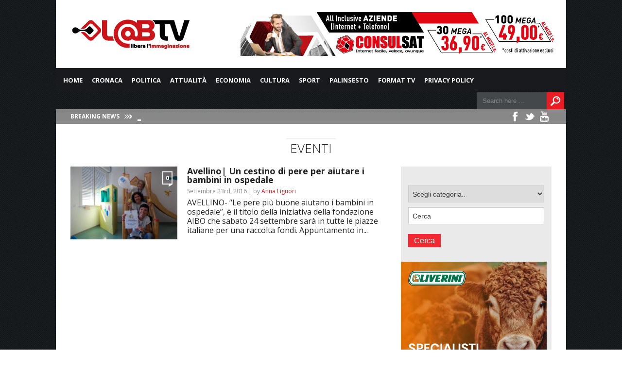

--- FILE ---
content_type: text/html; charset=UTF-8
request_url: https://www.labtv.net/tag/un-cestino-di-pere-per-aiutare-i-bambini-in-ospedale/
body_size: 20165
content:
<!DOCTYPE html>

<html xmlns="http://www.w3.org/1999/xhtml" lang="it-IT">

<!-- ### BEGIN HEAD ####  -->
<head>

<!-- Meta -->
<meta http-equiv="Content-Type" content="text/html; charset=UTF-8" />
<meta name="viewport" content="width=device-width, initial-scale=1">

<!-- Title -->
<title>Tag Archive for &quot;Un cestino di pere per aiutare i bambini in ospedale&quot; - Lab TV</title>

<!-- Favicon -->
<link rel="shortcut icon" href="https://www.labtv.net/wp-content/uploads/2017/05/favico.png" />
<link rel='stylesheet' id='font-css'  href='https://fonts.googleapis.com/css?family=montserrat%3A400%2C700%2C900%2C300&#038;ver=4.7.5' type='text/css' media='all' />
<!-- Wordpress functions -->	
	<script async src="//pagead2.googlesyndication.com/pagead/js/adsbygoogle.js"></script>
<script>
  (adsbygoogle = window.adsbygoogle || []).push({
    google_ad_client: "ca-pub-8139652935280467",
    enable_page_level_ads: true
  });
</script>
	
	
<meta name='robots' content='index, follow, max-image-preview:large, max-snippet:-1, max-video-preview:-1' />

	<!-- This site is optimized with the Yoast SEO plugin v26.6 - https://yoast.com/wordpress/plugins/seo/ -->
	<link rel="canonical" href="https://www.labtv.net/tag/un-cestino-di-pere-per-aiutare-i-bambini-in-ospedale/" />
	<meta property="og:locale" content="it_IT" />
	<meta property="og:type" content="article" />
	<meta property="og:title" content="Un cestino di pere per aiutare i bambini in ospedale - Lab TV" />
	<meta property="og:url" content="https://www.labtv.net/tag/un-cestino-di-pere-per-aiutare-i-bambini-in-ospedale/" />
	<meta property="og:site_name" content="Lab TV" />
	<meta property="og:image" content="https://www.labtv.net/wp-content/uploads/2024/03/labtv.png" />
	<meta property="og:image:width" content="250" />
	<meta property="og:image:height" content="100" />
	<meta property="og:image:type" content="image/png" />
	<meta name="twitter:card" content="summary_large_image" />
	<script type="application/ld+json" class="yoast-schema-graph">{"@context":"https://schema.org","@graph":[{"@type":"CollectionPage","@id":"https://www.labtv.net/tag/un-cestino-di-pere-per-aiutare-i-bambini-in-ospedale/","url":"https://www.labtv.net/tag/un-cestino-di-pere-per-aiutare-i-bambini-in-ospedale/","name":"Un cestino di pere per aiutare i bambini in ospedale - Lab TV","isPartOf":{"@id":"https://www.labtv.net/#website"},"primaryImageOfPage":{"@id":"https://www.labtv.net/tag/un-cestino-di-pere-per-aiutare-i-bambini-in-ospedale/#primaryimage"},"image":{"@id":"https://www.labtv.net/tag/un-cestino-di-pere-per-aiutare-i-bambini-in-ospedale/#primaryimage"},"thumbnailUrl":"https://www.labtv.net/wp-content/uploads/2016/09/ABIO-Iglesias-02.jpg","breadcrumb":{"@id":"https://www.labtv.net/tag/un-cestino-di-pere-per-aiutare-i-bambini-in-ospedale/#breadcrumb"},"inLanguage":"it-IT"},{"@type":"ImageObject","inLanguage":"it-IT","@id":"https://www.labtv.net/tag/un-cestino-di-pere-per-aiutare-i-bambini-in-ospedale/#primaryimage","url":"https://www.labtv.net/wp-content/uploads/2016/09/ABIO-Iglesias-02.jpg","contentUrl":"https://www.labtv.net/wp-content/uploads/2016/09/ABIO-Iglesias-02.jpg","width":960,"height":720},{"@type":"BreadcrumbList","@id":"https://www.labtv.net/tag/un-cestino-di-pere-per-aiutare-i-bambini-in-ospedale/#breadcrumb","itemListElement":[{"@type":"ListItem","position":1,"name":"Home","item":"https://www.labtv.net/"},{"@type":"ListItem","position":2,"name":"Un cestino di pere per aiutare i bambini in ospedale"}]},{"@type":"WebSite","@id":"https://www.labtv.net/#website","url":"https://www.labtv.net/","name":"Lab TV","description":"L&#039;informazione delle aree interne della Campania","publisher":{"@id":"https://www.labtv.net/#organization"},"alternateName":"L'informazione delle aree interne della Campania","potentialAction":[{"@type":"SearchAction","target":{"@type":"EntryPoint","urlTemplate":"https://www.labtv.net/?s={search_term_string}"},"query-input":{"@type":"PropertyValueSpecification","valueRequired":true,"valueName":"search_term_string"}}],"inLanguage":"it-IT"},{"@type":"Organization","@id":"https://www.labtv.net/#organization","name":"LabTV","url":"https://www.labtv.net/","logo":{"@type":"ImageObject","inLanguage":"it-IT","@id":"https://www.labtv.net/#/schema/logo/image/","url":"https://www.labtv.net/wp-content/uploads/2017/05/LABTV-250_100px_Tavola-disegno-1_Tavola-disegno-1-1.png","contentUrl":"https://www.labtv.net/wp-content/uploads/2017/05/LABTV-250_100px_Tavola-disegno-1_Tavola-disegno-1-1.png","width":250,"height":100,"caption":"LabTV"},"image":{"@id":"https://www.labtv.net/#/schema/logo/image/"},"sameAs":["https://www.facebook.com/labtv/"]}]}</script>
	<!-- / Yoast SEO plugin. -->


<link rel='dns-prefetch' href='//vjs.zencdn.net' />
<link rel='dns-prefetch' href='//www.googletagmanager.com' />
<link rel='dns-prefetch' href='//stats.wp.com' />
<link rel='dns-prefetch' href='//fonts.googleapis.com' />
<link rel="alternate" type="application/rss+xml" title="Lab TV &raquo; Un cestino di pere per aiutare i bambini in ospedale Feed del tag" href="https://www.labtv.net/tag/un-cestino-di-pere-per-aiutare-i-bambini-in-ospedale/feed/" />
<style id='wp-img-auto-sizes-contain-inline-css' type='text/css'>
img:is([sizes=auto i],[sizes^="auto," i]){contain-intrinsic-size:3000px 1500px}
/*# sourceURL=wp-img-auto-sizes-contain-inline-css */
</style>
<link rel='stylesheet' id='style-css' href='https://www.labtv.net/wp-content/themes/today/style.css?ver=6.9' type='text/css' media='all' />
<link rel='stylesheet' id='options-css' href='https://www.labtv.net/wp-content/themes/today/css/css_options.php?ver=6.9' type='text/css' media='all' />
<link rel='stylesheet' id='prettyPhoto-css' href='https://www.labtv.net/wp-content/themes/today/css/prettyPhoto.css?ver=6.9' type='text/css' media='all' />
<link rel='stylesheet' id='shortcodes-css' href='https://www.labtv.net/wp-content/themes/today/css/shortcodes.css?ver=6.9' type='text/css' media='all' />
<link rel='stylesheet' id='shortcodes-blog-css' href='https://www.labtv.net/wp-content/themes/today/css/shortcodes-blog.css?ver=6.9' type='text/css' media='all' />
<link rel='stylesheet' id='slider-css' href='https://www.labtv.net/wp-content/themes/today/css/slider.css?ver=6.9' type='text/css' media='all' />
<link rel='stylesheet' id='feature-css' href='https://www.labtv.net/wp-content/themes/today/css/feature.css?ver=6.9' type='text/css' media='all' />
<link rel='stylesheet' id='slicknav-css' href='https://www.labtv.net/wp-content/themes/today/css/slicknav.css?ver=6.9' type='text/css' media='all' />
<link rel='stylesheet' id='respond-css' href='https://www.labtv.net/wp-content/themes/today/css/respond.css?ver=6.9' type='text/css' media='all' />
<link rel='stylesheet' id='font-css' href='https://fonts.googleapis.com/css?family=Open+Sans%3A400%2C700%2C900%2C300&#038;ver=6.9' type='text/css' media='all' />
<link rel='stylesheet' id='dashicons-css' href='https://www.labtv.net/wp-includes/css/dashicons.min.css?ver=6.9' type='text/css' media='all' />
<link rel='stylesheet' id='post-views-counter-frontend-css' href='https://www.labtv.net/wp-content/plugins/post-views-counter/css/frontend.min.css?ver=1.6.0' type='text/css' media='all' />
<style id='wp-emoji-styles-inline-css' type='text/css'>

	img.wp-smiley, img.emoji {
		display: inline !important;
		border: none !important;
		box-shadow: none !important;
		height: 1em !important;
		width: 1em !important;
		margin: 0 0.07em !important;
		vertical-align: -0.1em !important;
		background: none !important;
		padding: 0 !important;
	}
/*# sourceURL=wp-emoji-styles-inline-css */
</style>
<style id='wp-block-library-inline-css' type='text/css'>
:root{--wp-block-synced-color:#7a00df;--wp-block-synced-color--rgb:122,0,223;--wp-bound-block-color:var(--wp-block-synced-color);--wp-editor-canvas-background:#ddd;--wp-admin-theme-color:#007cba;--wp-admin-theme-color--rgb:0,124,186;--wp-admin-theme-color-darker-10:#006ba1;--wp-admin-theme-color-darker-10--rgb:0,107,160.5;--wp-admin-theme-color-darker-20:#005a87;--wp-admin-theme-color-darker-20--rgb:0,90,135;--wp-admin-border-width-focus:2px}@media (min-resolution:192dpi){:root{--wp-admin-border-width-focus:1.5px}}.wp-element-button{cursor:pointer}:root .has-very-light-gray-background-color{background-color:#eee}:root .has-very-dark-gray-background-color{background-color:#313131}:root .has-very-light-gray-color{color:#eee}:root .has-very-dark-gray-color{color:#313131}:root .has-vivid-green-cyan-to-vivid-cyan-blue-gradient-background{background:linear-gradient(135deg,#00d084,#0693e3)}:root .has-purple-crush-gradient-background{background:linear-gradient(135deg,#34e2e4,#4721fb 50%,#ab1dfe)}:root .has-hazy-dawn-gradient-background{background:linear-gradient(135deg,#faaca8,#dad0ec)}:root .has-subdued-olive-gradient-background{background:linear-gradient(135deg,#fafae1,#67a671)}:root .has-atomic-cream-gradient-background{background:linear-gradient(135deg,#fdd79a,#004a59)}:root .has-nightshade-gradient-background{background:linear-gradient(135deg,#330968,#31cdcf)}:root .has-midnight-gradient-background{background:linear-gradient(135deg,#020381,#2874fc)}:root{--wp--preset--font-size--normal:16px;--wp--preset--font-size--huge:42px}.has-regular-font-size{font-size:1em}.has-larger-font-size{font-size:2.625em}.has-normal-font-size{font-size:var(--wp--preset--font-size--normal)}.has-huge-font-size{font-size:var(--wp--preset--font-size--huge)}.has-text-align-center{text-align:center}.has-text-align-left{text-align:left}.has-text-align-right{text-align:right}.has-fit-text{white-space:nowrap!important}#end-resizable-editor-section{display:none}.aligncenter{clear:both}.items-justified-left{justify-content:flex-start}.items-justified-center{justify-content:center}.items-justified-right{justify-content:flex-end}.items-justified-space-between{justify-content:space-between}.screen-reader-text{border:0;clip-path:inset(50%);height:1px;margin:-1px;overflow:hidden;padding:0;position:absolute;width:1px;word-wrap:normal!important}.screen-reader-text:focus{background-color:#ddd;clip-path:none;color:#444;display:block;font-size:1em;height:auto;left:5px;line-height:normal;padding:15px 23px 14px;text-decoration:none;top:5px;width:auto;z-index:100000}html :where(.has-border-color){border-style:solid}html :where([style*=border-top-color]){border-top-style:solid}html :where([style*=border-right-color]){border-right-style:solid}html :where([style*=border-bottom-color]){border-bottom-style:solid}html :where([style*=border-left-color]){border-left-style:solid}html :where([style*=border-width]){border-style:solid}html :where([style*=border-top-width]){border-top-style:solid}html :where([style*=border-right-width]){border-right-style:solid}html :where([style*=border-bottom-width]){border-bottom-style:solid}html :where([style*=border-left-width]){border-left-style:solid}html :where(img[class*=wp-image-]){height:auto;max-width:100%}:where(figure){margin:0 0 1em}html :where(.is-position-sticky){--wp-admin--admin-bar--position-offset:var(--wp-admin--admin-bar--height,0px)}@media screen and (max-width:600px){html :where(.is-position-sticky){--wp-admin--admin-bar--position-offset:0px}}

/*# sourceURL=wp-block-library-inline-css */
</style><style id='global-styles-inline-css' type='text/css'>
:root{--wp--preset--aspect-ratio--square: 1;--wp--preset--aspect-ratio--4-3: 4/3;--wp--preset--aspect-ratio--3-4: 3/4;--wp--preset--aspect-ratio--3-2: 3/2;--wp--preset--aspect-ratio--2-3: 2/3;--wp--preset--aspect-ratio--16-9: 16/9;--wp--preset--aspect-ratio--9-16: 9/16;--wp--preset--color--black: #000000;--wp--preset--color--cyan-bluish-gray: #abb8c3;--wp--preset--color--white: #ffffff;--wp--preset--color--pale-pink: #f78da7;--wp--preset--color--vivid-red: #cf2e2e;--wp--preset--color--luminous-vivid-orange: #ff6900;--wp--preset--color--luminous-vivid-amber: #fcb900;--wp--preset--color--light-green-cyan: #7bdcb5;--wp--preset--color--vivid-green-cyan: #00d084;--wp--preset--color--pale-cyan-blue: #8ed1fc;--wp--preset--color--vivid-cyan-blue: #0693e3;--wp--preset--color--vivid-purple: #9b51e0;--wp--preset--gradient--vivid-cyan-blue-to-vivid-purple: linear-gradient(135deg,rgb(6,147,227) 0%,rgb(155,81,224) 100%);--wp--preset--gradient--light-green-cyan-to-vivid-green-cyan: linear-gradient(135deg,rgb(122,220,180) 0%,rgb(0,208,130) 100%);--wp--preset--gradient--luminous-vivid-amber-to-luminous-vivid-orange: linear-gradient(135deg,rgb(252,185,0) 0%,rgb(255,105,0) 100%);--wp--preset--gradient--luminous-vivid-orange-to-vivid-red: linear-gradient(135deg,rgb(255,105,0) 0%,rgb(207,46,46) 100%);--wp--preset--gradient--very-light-gray-to-cyan-bluish-gray: linear-gradient(135deg,rgb(238,238,238) 0%,rgb(169,184,195) 100%);--wp--preset--gradient--cool-to-warm-spectrum: linear-gradient(135deg,rgb(74,234,220) 0%,rgb(151,120,209) 20%,rgb(207,42,186) 40%,rgb(238,44,130) 60%,rgb(251,105,98) 80%,rgb(254,248,76) 100%);--wp--preset--gradient--blush-light-purple: linear-gradient(135deg,rgb(255,206,236) 0%,rgb(152,150,240) 100%);--wp--preset--gradient--blush-bordeaux: linear-gradient(135deg,rgb(254,205,165) 0%,rgb(254,45,45) 50%,rgb(107,0,62) 100%);--wp--preset--gradient--luminous-dusk: linear-gradient(135deg,rgb(255,203,112) 0%,rgb(199,81,192) 50%,rgb(65,88,208) 100%);--wp--preset--gradient--pale-ocean: linear-gradient(135deg,rgb(255,245,203) 0%,rgb(182,227,212) 50%,rgb(51,167,181) 100%);--wp--preset--gradient--electric-grass: linear-gradient(135deg,rgb(202,248,128) 0%,rgb(113,206,126) 100%);--wp--preset--gradient--midnight: linear-gradient(135deg,rgb(2,3,129) 0%,rgb(40,116,252) 100%);--wp--preset--font-size--small: 13px;--wp--preset--font-size--medium: 20px;--wp--preset--font-size--large: 36px;--wp--preset--font-size--x-large: 42px;--wp--preset--spacing--20: 0.44rem;--wp--preset--spacing--30: 0.67rem;--wp--preset--spacing--40: 1rem;--wp--preset--spacing--50: 1.5rem;--wp--preset--spacing--60: 2.25rem;--wp--preset--spacing--70: 3.38rem;--wp--preset--spacing--80: 5.06rem;--wp--preset--shadow--natural: 6px 6px 9px rgba(0, 0, 0, 0.2);--wp--preset--shadow--deep: 12px 12px 50px rgba(0, 0, 0, 0.4);--wp--preset--shadow--sharp: 6px 6px 0px rgba(0, 0, 0, 0.2);--wp--preset--shadow--outlined: 6px 6px 0px -3px rgb(255, 255, 255), 6px 6px rgb(0, 0, 0);--wp--preset--shadow--crisp: 6px 6px 0px rgb(0, 0, 0);}:where(.is-layout-flex){gap: 0.5em;}:where(.is-layout-grid){gap: 0.5em;}body .is-layout-flex{display: flex;}.is-layout-flex{flex-wrap: wrap;align-items: center;}.is-layout-flex > :is(*, div){margin: 0;}body .is-layout-grid{display: grid;}.is-layout-grid > :is(*, div){margin: 0;}:where(.wp-block-columns.is-layout-flex){gap: 2em;}:where(.wp-block-columns.is-layout-grid){gap: 2em;}:where(.wp-block-post-template.is-layout-flex){gap: 1.25em;}:where(.wp-block-post-template.is-layout-grid){gap: 1.25em;}.has-black-color{color: var(--wp--preset--color--black) !important;}.has-cyan-bluish-gray-color{color: var(--wp--preset--color--cyan-bluish-gray) !important;}.has-white-color{color: var(--wp--preset--color--white) !important;}.has-pale-pink-color{color: var(--wp--preset--color--pale-pink) !important;}.has-vivid-red-color{color: var(--wp--preset--color--vivid-red) !important;}.has-luminous-vivid-orange-color{color: var(--wp--preset--color--luminous-vivid-orange) !important;}.has-luminous-vivid-amber-color{color: var(--wp--preset--color--luminous-vivid-amber) !important;}.has-light-green-cyan-color{color: var(--wp--preset--color--light-green-cyan) !important;}.has-vivid-green-cyan-color{color: var(--wp--preset--color--vivid-green-cyan) !important;}.has-pale-cyan-blue-color{color: var(--wp--preset--color--pale-cyan-blue) !important;}.has-vivid-cyan-blue-color{color: var(--wp--preset--color--vivid-cyan-blue) !important;}.has-vivid-purple-color{color: var(--wp--preset--color--vivid-purple) !important;}.has-black-background-color{background-color: var(--wp--preset--color--black) !important;}.has-cyan-bluish-gray-background-color{background-color: var(--wp--preset--color--cyan-bluish-gray) !important;}.has-white-background-color{background-color: var(--wp--preset--color--white) !important;}.has-pale-pink-background-color{background-color: var(--wp--preset--color--pale-pink) !important;}.has-vivid-red-background-color{background-color: var(--wp--preset--color--vivid-red) !important;}.has-luminous-vivid-orange-background-color{background-color: var(--wp--preset--color--luminous-vivid-orange) !important;}.has-luminous-vivid-amber-background-color{background-color: var(--wp--preset--color--luminous-vivid-amber) !important;}.has-light-green-cyan-background-color{background-color: var(--wp--preset--color--light-green-cyan) !important;}.has-vivid-green-cyan-background-color{background-color: var(--wp--preset--color--vivid-green-cyan) !important;}.has-pale-cyan-blue-background-color{background-color: var(--wp--preset--color--pale-cyan-blue) !important;}.has-vivid-cyan-blue-background-color{background-color: var(--wp--preset--color--vivid-cyan-blue) !important;}.has-vivid-purple-background-color{background-color: var(--wp--preset--color--vivid-purple) !important;}.has-black-border-color{border-color: var(--wp--preset--color--black) !important;}.has-cyan-bluish-gray-border-color{border-color: var(--wp--preset--color--cyan-bluish-gray) !important;}.has-white-border-color{border-color: var(--wp--preset--color--white) !important;}.has-pale-pink-border-color{border-color: var(--wp--preset--color--pale-pink) !important;}.has-vivid-red-border-color{border-color: var(--wp--preset--color--vivid-red) !important;}.has-luminous-vivid-orange-border-color{border-color: var(--wp--preset--color--luminous-vivid-orange) !important;}.has-luminous-vivid-amber-border-color{border-color: var(--wp--preset--color--luminous-vivid-amber) !important;}.has-light-green-cyan-border-color{border-color: var(--wp--preset--color--light-green-cyan) !important;}.has-vivid-green-cyan-border-color{border-color: var(--wp--preset--color--vivid-green-cyan) !important;}.has-pale-cyan-blue-border-color{border-color: var(--wp--preset--color--pale-cyan-blue) !important;}.has-vivid-cyan-blue-border-color{border-color: var(--wp--preset--color--vivid-cyan-blue) !important;}.has-vivid-purple-border-color{border-color: var(--wp--preset--color--vivid-purple) !important;}.has-vivid-cyan-blue-to-vivid-purple-gradient-background{background: var(--wp--preset--gradient--vivid-cyan-blue-to-vivid-purple) !important;}.has-light-green-cyan-to-vivid-green-cyan-gradient-background{background: var(--wp--preset--gradient--light-green-cyan-to-vivid-green-cyan) !important;}.has-luminous-vivid-amber-to-luminous-vivid-orange-gradient-background{background: var(--wp--preset--gradient--luminous-vivid-amber-to-luminous-vivid-orange) !important;}.has-luminous-vivid-orange-to-vivid-red-gradient-background{background: var(--wp--preset--gradient--luminous-vivid-orange-to-vivid-red) !important;}.has-very-light-gray-to-cyan-bluish-gray-gradient-background{background: var(--wp--preset--gradient--very-light-gray-to-cyan-bluish-gray) !important;}.has-cool-to-warm-spectrum-gradient-background{background: var(--wp--preset--gradient--cool-to-warm-spectrum) !important;}.has-blush-light-purple-gradient-background{background: var(--wp--preset--gradient--blush-light-purple) !important;}.has-blush-bordeaux-gradient-background{background: var(--wp--preset--gradient--blush-bordeaux) !important;}.has-luminous-dusk-gradient-background{background: var(--wp--preset--gradient--luminous-dusk) !important;}.has-pale-ocean-gradient-background{background: var(--wp--preset--gradient--pale-ocean) !important;}.has-electric-grass-gradient-background{background: var(--wp--preset--gradient--electric-grass) !important;}.has-midnight-gradient-background{background: var(--wp--preset--gradient--midnight) !important;}.has-small-font-size{font-size: var(--wp--preset--font-size--small) !important;}.has-medium-font-size{font-size: var(--wp--preset--font-size--medium) !important;}.has-large-font-size{font-size: var(--wp--preset--font-size--large) !important;}.has-x-large-font-size{font-size: var(--wp--preset--font-size--x-large) !important;}
/*# sourceURL=global-styles-inline-css */
</style>

<style id='classic-theme-styles-inline-css' type='text/css'>
/*! This file is auto-generated */
.wp-block-button__link{color:#fff;background-color:#32373c;border-radius:9999px;box-shadow:none;text-decoration:none;padding:calc(.667em + 2px) calc(1.333em + 2px);font-size:1.125em}.wp-block-file__button{background:#32373c;color:#fff;text-decoration:none}
/*# sourceURL=/wp-includes/css/classic-themes.min.css */
</style>
<link rel='stylesheet' id='rooters_video_videojs_css-css' href='https://vjs.zencdn.net/7.19.2/video-js.css?ver=6.9' type='text/css' media='all' />
<link rel='stylesheet' id='rooters_video_front_style-css' href='https://www.labtv.net/wp-content/plugins/rooters-video/frontend/css/front_style.css?v=1769490449&#038;ver=6.9' type='text/css' media='all' />
<link rel='stylesheet' id='kronopress_front_style-css' href='https://www.labtv.net/wp-content/plugins/sloode/frontend/css/front_style.css?ver=6.9' type='text/css' media='all' />
<link rel='stylesheet' id='heateor_sss_frontend_css-css' href='https://www.labtv.net/wp-content/plugins/sassy-social-share/public/css/sassy-social-share-public.css?ver=3.3.79' type='text/css' media='all' />
<style id='heateor_sss_frontend_css-inline-css' type='text/css'>
.heateor_sss_button_instagram span.heateor_sss_svg,a.heateor_sss_instagram span.heateor_sss_svg{background:radial-gradient(circle at 30% 107%,#fdf497 0,#fdf497 5%,#fd5949 45%,#d6249f 60%,#285aeb 90%)}.heateor_sss_horizontal_sharing .heateor_sss_svg,.heateor_sss_standard_follow_icons_container .heateor_sss_svg{color:#fff;border-width:0px;border-style:solid;border-color:transparent}.heateor_sss_horizontal_sharing .heateorSssTCBackground{color:#666}.heateor_sss_horizontal_sharing span.heateor_sss_svg:hover,.heateor_sss_standard_follow_icons_container span.heateor_sss_svg:hover{border-color:transparent;}.heateor_sss_vertical_sharing span.heateor_sss_svg,.heateor_sss_floating_follow_icons_container span.heateor_sss_svg{color:#fff;border-width:0px;border-style:solid;border-color:transparent;}.heateor_sss_vertical_sharing .heateorSssTCBackground{color:#666;}.heateor_sss_vertical_sharing span.heateor_sss_svg:hover,.heateor_sss_floating_follow_icons_container span.heateor_sss_svg:hover{border-color:transparent;}@media screen and (max-width:783px) {.heateor_sss_vertical_sharing{display:none!important}}div.heateor_sss_mobile_footer{display:none;}@media screen and (max-width:783px){div.heateor_sss_bottom_sharing .heateorSssTCBackground{background-color:white}div.heateor_sss_bottom_sharing{width:100%!important;left:0!important;}div.heateor_sss_bottom_sharing a{width:11.111111111111% !important;}div.heateor_sss_bottom_sharing .heateor_sss_svg{width: 100% !important;}div.heateor_sss_bottom_sharing div.heateorSssTotalShareCount{font-size:1em!important;line-height:17.5px!important}div.heateor_sss_bottom_sharing div.heateorSssTotalShareText{font-size:.7em!important;line-height:0px!important}div.heateor_sss_mobile_footer{display:block;height:25px;}.heateor_sss_bottom_sharing{padding:0!important;display:block!important;width:auto!important;bottom:-2px!important;top: auto!important;}.heateor_sss_bottom_sharing .heateor_sss_square_count{line-height:inherit;}.heateor_sss_bottom_sharing .heateorSssSharingArrow{display:none;}.heateor_sss_bottom_sharing .heateorSssTCBackground{margin-right:1.1em!important}}
/*# sourceURL=heateor_sss_frontend_css-inline-css */
</style>
<script type="text/javascript" src="https://www.labtv.net/wp-includes/js/jquery/jquery.min.js?ver=3.7.1" id="jquery-core-js"></script>
<script type="text/javascript" src="https://www.labtv.net/wp-includes/js/jquery/jquery-migrate.min.js?ver=3.4.1" id="jquery-migrate-js"></script>
<script type="text/javascript" src="https://vjs.zencdn.net/7.19.2/video.min.js?ver=6.9" id="rooters_video_videojs_js-js"></script>
<script type="text/javascript" id="js_frontend-js-extra">
/* <![CDATA[ */
var front_js_vars = {"video_placeholder":"https://www.labtv.net/wp-content/plugins/sloode/images/video_placeholder.jpg","ajax_url":"https://www.labtv.net/wp-admin/admin-ajax.php"};
//# sourceURL=js_frontend-js-extra
/* ]]> */
</script>
<script type="text/javascript" src="https://www.labtv.net/wp-content/plugins/sloode/frontend/js/front_js.js?ver=6.9" id="js_frontend-js"></script>

<!-- Snippet del tag Google (gtag.js) aggiunto da Site Kit -->
<!-- Snippet Google Analytics aggiunto da Site Kit -->
<script type="text/javascript" src="https://www.googletagmanager.com/gtag/js?id=G-0B593KDBPJ" id="google_gtagjs-js" async></script>
<script type="text/javascript" id="google_gtagjs-js-after">
/* <![CDATA[ */
window.dataLayer = window.dataLayer || [];function gtag(){dataLayer.push(arguments);}
gtag("set","linker",{"domains":["www.labtv.net"]});
gtag("js", new Date());
gtag("set", "developer_id.dZTNiMT", true);
gtag("config", "G-0B593KDBPJ");
//# sourceURL=google_gtagjs-js-after
/* ]]> */
</script>
<link rel="https://api.w.org/" href="https://www.labtv.net/wp-json/" /><link rel="alternate" title="JSON" type="application/json" href="https://www.labtv.net/wp-json/wp/v2/tags/8811" /><link rel="EditURI" type="application/rsd+xml" title="RSD" href="https://www.labtv.net/xmlrpc.php?rsd" />

<!-- This site is using AdRotate Professional v5.26 to display their advertisements - https://ajdg.solutions/ -->
<!-- AdRotate CSS -->
<style type="text/css" media="screen">
	.g { margin:0px; padding:0px; overflow:hidden; line-height:1; zoom:1; }
	.g img { height:auto; }
	.g-col { position:relative; float:left; }
	.g-col:first-child { margin-left: 0; }
	.g-col:last-child { margin-right: 0; }
	.g-wall { display:block; position:fixed; left:0; top:0; width:100%; height:100%; z-index:-1; }
	.woocommerce-page .g, .bbpress-wrapper .g { margin: 20px auto; clear:both; }
	.g-3 { margin:0px 0px 0px 0px; width:100%; max-width:650px; height:auto; }
	.g-4 { margin:0px 0px 0px 0px; width:100%; max-width:650px; height:auto; }
	.g-5 { margin:0px 0px 0px 0px; width:100%; max-width:650px; height:auto; }
	.g-7 { margin:0px 0px 0px 0px; width:100%; max-width:650px; height:auto; }
	.g-8 { margin:0px 0px 0px 0px; width:100%; max-width:300px; height:auto; }
	.g-10 { margin:0px 0px 0px 0px; width:100%; max-width:300px; height:auto; }
	.g-11 { margin:0px 0px 0px 0px; width:100%; max-width:300px; height:auto; }
	.g-12 { margin:0px 0px 0px 0px; width:100%; max-width:650px; height:100%; max-height:90px; }
	.g-13 { margin:0px 0px 0px 0px; width:100%; max-width:650px; height:100%; max-height:90px; }
	.g-14 { margin:0px 0px 0px 0px; width:100%; max-width:650px; height:100%; max-height:90px; }
	@media only screen and (max-width: 480px) {
		.g-col, .g-dyn, .g-single { width:100%; margin-left:0; margin-right:0; }
		.woocommerce-page .g, .bbpress-wrapper .g { margin: 10px auto; }
	}
</style>
<!-- /AdRotate CSS -->

<meta name="generator" content="Site Kit by Google 1.171.0" />	<style>img#wpstats{display:none}</style>
		
<!-- Meta tag Google AdSense aggiunti da Site Kit -->
<meta name="google-adsense-platform-account" content="ca-host-pub-2644536267352236">
<meta name="google-adsense-platform-domain" content="sitekit.withgoogle.com">
<!-- Fine dei meta tag Google AdSense aggiunti da Site Kit -->


</head>

<!-- Begin Body -->
<body data-rsssl=1  class="archive tag tag-un-cestino-di-pere-per-aiutare-i-bambini-in-ospedale tag-8811 wp-theme-today"> 

<!-- Header -->
<!--<div class="custom-top-ad">
<a target="_blank" href="#" class="gofollow"><img src="https://www.tcsnews.tv/wp-content/uploads/2015/06/tcs-BANNER.jpg"></a>
</div>-->
<div id="header"> 	

                            <div style="clear:both;"	></div>
	<div class="header-row fixed">		
		<div id="logo">
			<a href="https://www.labtv.net"><img src="https://www.labtv.net/wp-content/uploads/2017/05/LABTV-250_100px_Tavola-disegno-1_Tavola-disegno-1-1.png" alt="logo" /></a>
		</div><!-- end #logo -->
       <!-- <div class="top-right-add"><a target="_blank" href="#" class="gofollow"><img src="https://www.tcsnews.tv/wp-content/uploads/2015/06/tcs-BANNER.jpg"></a></div>-->
       
		<div class="header-banner">
<div class="g g-13"><div class="g-dyn a-317 c-1"><a class="gofollow" data-track="MzE3LDEzLDYw" href="https://www.consulsat.com/aziendale-tutto-incluso-100-mega-flat/" target="_blank"><img src="https://www.labtv.net/wp-content/uploads/2024/01/All-Inclusive-Azienda-650_90.jpg" /></a></div><div class="g-dyn a-308 c-2"><a class="gofollow" data-track="MzA4LDEzLDYw" href="https://www.consulsat.com/aziendale-30-mega-flat/" target="_blank"><img src="https://www.labtv.net/wp-content/uploads/2024/01/Internet-Azienda-650_90-30-mb.png" /></a></div><div class="g-dyn a-359 c-3"><a class="gofollow" data-track="MzU5LDEzLDYw" href="https://mail2wa.it/ciraolom2w/" target="_blank"><img src="https://www.labtv.net/wp-content/uploads/2024/12/mail2wp-650x90-1.jpg" /></a></div><div class="g-dyn a-400 c-4"><a class="gofollow" data-track="NDAwLDEzLDYw" href="https://liverini.it/" target="_blank"><img src="https://www.labtv.net/wp-content/uploads/2025/10/liverini-animata.gif" /></a></div><div class="g-dyn a-305 c-5"><a class="gofollow" data-track="MzA1LDEzLDYw" href="https://www.consulsat.com/home-tutto-incluso-100-mega-flat/" target="_blank"><img src="https://www.labtv.net/wp-content/uploads/2024/01/Casa-internet-Telefono-650_90-100mb.png" /></a></div></div>
		</div>
	</div>    
</div><!-- end #header -->

<div id="header-main">
    <div id="menu">
		<div class="menu-navigation">
				<div id="wizemenu" class="menu-main-menu-container"><ul id="menu-main-menu" class="menu"><li id="menu-item-209466" class="menu-item menu-item-type-custom menu-item-object-custom"><a href="/">Home</a></li>
<li id="menu-item-125766" class="menu-item menu-item-type-custom menu-item-object-custom menu-item-has-children has-sub"><a href="#">Cronaca</a>
<ul>
	<li id="menu-item-372" class="mega-dropdown menu-item menu-item-type-taxonomy menu-item-object-category"><a href="https://www.labtv.net/category/cronaca/">Notizie Cronaca</a></li>
	<li id="menu-item-118023" class="menu-item menu-item-type-post_type menu-item-object-page"><a href="https://www.labtv.net/videocronaca/">Video Cronaca</a></li>
</ul>
</li>
<li id="menu-item-125767" class="menu-item menu-item-type-custom menu-item-object-custom menu-item-has-children has-sub"><a href="#">Politica</a>
<ul>
	<li id="menu-item-376" class="mega-dropdown menu-item menu-item-type-taxonomy menu-item-object-category"><a href="https://www.labtv.net/category/politica/">Notizie Politica</a></li>
	<li id="menu-item-118037" class="menu-item menu-item-type-post_type menu-item-object-page"><a href="https://www.labtv.net/video-politica/">Video Politica</a></li>
</ul>
</li>
<li id="menu-item-125768" class="menu-item menu-item-type-custom menu-item-object-custom menu-item-has-children has-sub"><a href="#">Attualità</a>
<ul>
	<li id="menu-item-4704" class="mega-dropdown menu-item menu-item-type-taxonomy menu-item-object-category"><a href="https://www.labtv.net/category/attualita/">Notizie Attualità</a></li>
	<li id="menu-item-118040" class="menu-item menu-item-type-post_type menu-item-object-page"><a href="https://www.labtv.net/videoattualita/">Video Attualità</a></li>
</ul>
</li>
<li id="menu-item-125769" class="menu-item menu-item-type-custom menu-item-object-custom menu-item-has-children has-sub"><a href="#">Economia</a>
<ul>
	<li id="menu-item-375" class="mega-dropdown menu-item menu-item-type-taxonomy menu-item-object-category"><a href="https://www.labtv.net/category/economia/">Notizie Economia</a></li>
	<li id="menu-item-118046" class="menu-item menu-item-type-post_type menu-item-object-page"><a href="https://www.labtv.net/video-economia/">Video Economia</a></li>
	<li id="menu-item-210231" class="menu-item menu-item-type-taxonomy menu-item-object-category"><a href="https://www.labtv.net/category/economia/tecnologie/">Notizie Tecnologie</a></li>
	<li id="menu-item-210236" class="menu-item menu-item-type-post_type menu-item-object-page"><a href="https://www.labtv.net/video-tecnologie/">Video Tecnologie</a></li>
</ul>
</li>
<li id="menu-item-125770" class="menu-item menu-item-type-custom menu-item-object-custom menu-item-has-children has-sub"><a href="#">Cultura</a>
<ul>
	<li id="menu-item-60546" class="menu-item menu-item-type-taxonomy menu-item-object-category"><a href="https://www.labtv.net/category/cultura/eventi/">Eventi</a></li>
	<li id="menu-item-606" class="mega-dropdown menu-item menu-item-type-taxonomy menu-item-object-category"><a href="https://www.labtv.net/category/cultura/">Notizie Cultura</a></li>
	<li id="menu-item-118051" class="menu-item menu-item-type-post_type menu-item-object-page"><a href="https://www.labtv.net/video-cultura/">Video Cultura</a></li>
	<li id="menu-item-210230" class="menu-item menu-item-type-taxonomy menu-item-object-category"><a href="https://www.labtv.net/category/cultura/curiosita/">Notizie Curiosità</a></li>
	<li id="menu-item-210237" class="menu-item menu-item-type-post_type menu-item-object-page"><a href="https://www.labtv.net/video-curiosita/">Video Curiosità</a></li>
	<li id="menu-item-240326" class="menu-item menu-item-type-taxonomy menu-item-object-category"><a href="https://www.labtv.net/category/approfondimenti/">Approfondimenti</a></li>
</ul>
</li>
<li id="menu-item-183286" class="menu-item menu-item-type-taxonomy menu-item-object-category menu-item-has-children has-sub"><a href="https://www.labtv.net/category/sport/">Sport</a>
<ul>
	<li id="menu-item-209700" class="menu-item menu-item-type-taxonomy menu-item-object-category"><a href="https://www.labtv.net/category/sport/benevento-calcio/">Benevento Calcio</a></li>
	<li id="menu-item-209701" class="menu-item menu-item-type-taxonomy menu-item-object-category"><a href="https://www.labtv.net/category/sport/avellino-calcio/">US Avellino</a></li>
	<li id="menu-item-209702" class="menu-item menu-item-type-taxonomy menu-item-object-category"><a href="https://www.labtv.net/category/sport/altri-sport/">Altri sport</a></li>
	<li id="menu-item-209699" class="menu-item menu-item-type-post_type menu-item-object-page"><a href="https://www.labtv.net/video-sport/">Video Sport</a></li>
</ul>
</li>
<li id="menu-item-212573" class="menu-item menu-item-type-post_type menu-item-object-page"><a href="https://www.labtv.net/palinsesto/">Palinsesto</a></li>
<li id="menu-item-441" class="menu-item menu-item-type-custom menu-item-object-custom menu-item-has-children has-sub"><a href="#">Format TV</a>
<ul>
	<li id="menu-item-118071" class="menu-item menu-item-type-post_type menu-item-object-page"><a href="https://www.labtv.net/parliamo-di/">Parliamo di…</a></li>
	<li id="menu-item-68393" class="menu-item menu-item-type-post_type menu-item-object-page"><a href="https://www.labtv.net/labnews-2/">Labnews</a></li>
	<li id="menu-item-118065" class="menu-item menu-item-type-post_type menu-item-object-page"><a href="https://www.labtv.net/di-faccia-e-di-profilo/">Intervista di faccia e di profilo</a></li>
	<li id="menu-item-118062" class="menu-item menu-item-type-post_type menu-item-object-page"><a href="https://www.labtv.net/free-sport/">Free sport</a></li>
	<li id="menu-item-464" class="menu-item menu-item-type-post_type menu-item-object-page"><a href="https://www.labtv.net/specialelabtv/">Speciale LabTv</a></li>
	<li id="menu-item-166383" class="menu-item menu-item-type-post_type menu-item-object-page"><a href="https://www.labtv.net/viaggio-nellarte/">Un Viaggio nell’Arte</a></li>
	<li id="menu-item-166384" class="menu-item menu-item-type-post_type menu-item-object-page"><a href="https://www.labtv.net/doppio-taglio/">Doppio Taglio</a></li>
	<li id="menu-item-268646" class="menu-item menu-item-type-post_type menu-item-object-page"><a href="https://www.labtv.net/sacred/">Sacred</a></li>
	<li id="menu-item-302646" class="menu-item menu-item-type-post_type menu-item-object-page"><a href="https://www.labtv.net/psicolab/">PsicoLab</a></li>
	<li id="menu-item-166386" class="menu-item menu-item-type-post_type menu-item-object-page"><a href="https://www.labtv.net/lorlando-curioso/">L’Orlando Curioso</a></li>
	<li id="menu-item-224882" class="menu-item menu-item-type-post_type menu-item-object-page"><a href="https://www.labtv.net/assoprovider-2/">Assoprovider</a></li>
	<li id="menu-item-209382" class="menu-item menu-item-type-post_type menu-item-object-page"><a href="https://www.labtv.net/un-libro-in-3-minuti/">Un libro in 3 minuti</a></li>
	<li id="menu-item-251373" class="menu-item menu-item-type-post_type menu-item-object-page"><a href="https://www.labtv.net/un-libro-da-ascoltare-un-disco-da-leggere/">Un libro da ascoltare, un disco da leggere</a></li>
	<li id="menu-item-292437" class="menu-item menu-item-type-post_type menu-item-object-page"><a href="https://www.labtv.net/rosso-e-nero/">Rosso e Nero</a></li>
	<li id="menu-item-292436" class="menu-item menu-item-type-post_type menu-item-object-page"><a href="https://www.labtv.net/raccorti-dautore/">RacCorti d’Autore</a></li>
	<li id="menu-item-292435" class="menu-item menu-item-type-post_type menu-item-object-page"><a href="https://www.labtv.net/chiedilo-a-sportlab/">Chiedilo a SportLab</a></li>
</ul>
</li>
<li id="menu-item-190222" class="menu-item menu-item-type-post_type menu-item-object-page menu-item-has-children has-sub"><a href="https://www.labtv.net/privacy-policy/">Privacy Policy</a>
<ul>
	<li id="menu-item-241427" class="menu-item menu-item-type-post_type menu-item-object-page"><a href="https://www.labtv.net/richiesta-pubblicazione/">Richiesta pubblicazione articoli/banner</a></li>
</ul>
</li>
</ul></div>	
		</div><!-- end .menu-navigation -->
		
<div id="menu-search"> 
			<form id="searchform" action="" method="get">
                <div>
                    <input type="text" name="s" id="searchinput" value="Search here ..." onblur="if (this.value == '') {this.value = 'Search here ...';}" onfocus="if (this.value == 'Search here ...') {this.value = '';}"/>
                    <input type="submit" class="button1" id="search-button" value="" />                         
                </div>
			</form>
		</div>


		<!--<div id="menu-search"> 
			<form id="searchform" action="https://www.labtv.net/search-result/" method="post">
                <div>
                    <input type="text" name="sloode_search_key" id="searchinput" value="Search here ..." onblur="if (this.value == '') {this.value = 'Search here ...';}" onfocus="if (this.value == 'Search here ...') {this.value = '';}"/>
                    <input type="submit" name="sloode_search_submit" class="button1" id="search-button" value="" />                         
                </div>
			</form>
		</div>-->
    </div><!-- end #menu -->

	<div id="header-breaking">
		<h3>breaking news</h3>
		<div class="header-breaking-text">
			<ul id="js-news" class="js-hidden">
			</ul>
		</div><!-- end .header-breaking-text -->

		<div class="header-social">
			<ul id="header-social">
				<li class="facebook header-social"><a href="http://www.facebook.com/labtv" target="_blank"></a></li>
				<li class="twitter header-social"><a href="http://www.twitter.com/_LabTv_" target="_blank"></a></li>
				<li class="youtube header-social"><a href="http://www.youtube.com/channel/UC0z-1Oss8LwejnwpSKh80DA" target="_blank"></a></li>
			</ul>
		</div><!-- end .header-social -->
	</div><!-- end #header-breaking -->
</div><!-- end #header-main -->

<!-- Wrap -->
<div id="wrap">

<div class="title-head"><h1>Eventi</h1></div>

<div class="blog-fixed"><div id="blog-left">
		<div class="bl2page-archive">
			<div class="bl2page-cover">
				<a href="https://www.labtv.net/cultura/eventi/2016/09/23/avellino-un-cestino-di-pere-per-aiutare-i-bambini-in-ospedale/"><img src="https://www.labtv.net/wp-content/uploads/2016/09/ABIO-Iglesias-02.jpg" alt="Avellino| Un cestino di pere per aiutare i bambini in ospedale" /></a>
				<div class="comment-bubble">
					<span class="comment-count">0</span>
				</div>
			</div>
			<h2 class="bl2page-title"><a href="https://www.labtv.net/cultura/eventi/2016/09/23/avellino-un-cestino-di-pere-per-aiutare-i-bambini-in-ospedale/" rel="bookmark">Avellino| Un cestino di pere per aiutare i bambini in ospedale</a></h2>
			<div class="bl2page-info">Settembre 23rd, 2016 | by <a href="https://www.labtv.net/author/anna-liguori/">Anna Liguori</a> </div>AVELLINO- &#8220;Le pere più buone aiutano i bambini in ospedale&#8221;, è il titolo della iniziativa della fondazione AIBO che sabato 24 settembre sarà in tutte le piazze italiane per una raccolta fondi. Appuntamento in...

    </div>
	</div><!-- end .blog(left&full&right) -->

<div id="sidebar-right">
		<div id="text-30" class="widget list-nav widget_text">			<div class="textwidget"><p>&nbsp;</p>
<div class="sloode_search_form">
<form action="https://www.labtv.net/search-result/" method="post"><select class="sloode_search_type" name="sloode_search_type"><option value="">Scegli categoria..</option><option value="article">Articoli</option><option value="video">Video</option></select><br />
<input class="sloode_search_key" name="sloode_search_key" type="text" value="" placeholder="Cerca" /></p>
<p><input class="sloode_search_submit" name="sloode_search_submit" type="submit" value="Cerca" /></form>
</div>
</div>
		
		</div><br/>
		<div id="fjvyubiwjq-2" class="widget list-nav fjvyubiwjq"><div class="g g-9"><div class="g-single a-401"><a class="gofollow" data-track="NDAxLDksNjA=" href="https://liverini.it/" target="_blank"><img src="https://www.labtv.net/wp-content/uploads/2025/10/liverini-300x300-1.png" /></a></div></div>
		</div><br/>
		<div id="videos_by_cat-19" class="widget list-nav widget_videos_by_cat">
			<div class="sidebarnav"><h3>Parliamo di&#8230;  a cura di M. Costanzo</h3></div><ul class='video_list_widget recent_video_widget'><li>                    
                    
                                        <div class="video_thumb_widget" style="width: 290px; height: 163px;">
                    <a href="https://www.labtv.net/video/?video_id=194189">
                    <img src="https://legacy-video.labtv.net/61d5c0f7-c0f1-4dc3-aff9-3509185853b9_16_9.jpg">
                    </a>
                    </div>
                                        
                    
                                        <span class="video_title_widget">
                    <a href="https://www.labtv.net/video/?video_id=194189" style="color:;font-size:;font-weight:normal;font-family:">Parliamo Di... A cura di Maurizio Costanzo</a>                    </span>
                    <br/>
                                        
                                        
                                        <span class="video_date_widget" style="color:#8c8c8c; font-size:; font-weight:normal; font-family:arial">
                    27 dicembre 2019                    </span>
                    <br/>
                                                        
                                
                <div class="clear"></div>
                </li></ul>
		</div><br/>
		<div id="videos_by_cat-6" class="widget list-nav widget_videos_by_cat">
			<div class="sidebarnav"><h3>Speciale di LabTv</h3></div><ul class='video_list_widget recent_video_widget'><li>                    
                    
                                        <div class="video_thumb_widget" style="width: 290px; height: 163px;">
                    <a href="https://www.labtv.net/video/?video_id=56c838f5-5658-442c-b3d7-6e5e1ae89bbf">
                    <img src="https://video.labtv.net/9687db2a-4d0c-4bde-96ad-73c5217ebab4/thumbnails/56c838f5-5658-442c-b3d7-6e5e1ae89bbf_thumb.0000106.jpg">
                    </a>
                    </div>
                                        
                    
                                        <span class="video_title_widget">
                    <a href="https://www.labtv.net/video/?video_id=56c838f5-5658-442c-b3d7-6e5e1ae89bbf" style="color:#000000;font-size:12px;font-weight:normal;font-family:verdana">Speciale: Le anime di un PD in crisi</a>                    </span>
                    <br/>
                                        
                                        
                                        <span class="video_date_widget" style="color:#919191; font-size:12px; font-weight:normal; font-family:verdana">
                    26 gennaio 2026                    </span>
                    <br/>
                                                        
                                
                <div class="clear"></div>
                </li></ul>
		</div><br/>
		<div id="videos_by_cat-24" class="widget list-nav widget_videos_by_cat">
			<div class="sidebarnav"><h3>Sacred</h3></div><ul class='video_list_widget recent_video_widget'><li>                    
                    
                                        <div class="video_thumb_widget" style="width: 290px; height: 163px;">
                    <a href="https://www.labtv.net/video/?video_id=2346785a-77eb-4d7e-8920-0df20e04c0be">
                    <img src="https://video.labtv.net/5a169cd2-80f4-4006-8eee-f65df309cac5/thumbnails/2346785a-77eb-4d7e-8920-0df20e04c0be_thumb.0000020.jpg">
                    </a>
                    </div>
                                        
                    
                                        <span class="video_title_widget">
                    <a href="https://www.labtv.net/video/?video_id=2346785a-77eb-4d7e-8920-0df20e04c0be" style="color:;font-size:12px;font-weight:normal;font-family:">Sacred: I Riti Settennali di Penitenza in Onore dell'Assunta</a>                    </span>
                    <br/>
                                        
                                        
                                        <span class="video_date_widget" style="color:; font-size:12px; font-weight:normal; font-family:">
                    24 luglio 2025                    </span>
                    <br/>
                                                        
                                
                <div class="clear"></div>
                </li></ul>
		</div><br/>
		<div id="fjvyubiwjq-3" class="widget list-nav fjvyubiwjq"><div class="g g-10"><div class="g-dyn a-360 c-1"><a class="gofollow" data-track="MzYwLDEwLDYw" href="https://mail2wa.it/playlist/" target="_blank"><img src="https://www.labtv.net/wp-content/uploads/2024/12/mail2wp_quadrato.jpg" /></a></div><div class="g-dyn a-330 c-2"><a class="gofollow" data-track="MzMwLDEwLDYw" href="https://www.consulsat.com/sicurezza-intelligente-e-sistemi-di-allarme-proteggi-casa-e-i-tuoi-beni/" target="_blank"><img src="https://www.labtv.net/wp-content/uploads/2024/04/consulsat-sicurezza-fuori-casa-300x250-1-e1713964650987.jpg" /></a></div><div class="g-dyn a-401 c-3"><a class="gofollow" data-track="NDAxLDEwLDYw" href="https://liverini.it/" target="_blank"><img src="https://www.labtv.net/wp-content/uploads/2025/10/liverini-300x300-1.png" /></a></div></div>
		</div><br/>
		<div id="videos_by_cat-33" class="widget list-nav widget_videos_by_cat">
			<div class="sidebarnav"><h3>PsicoLab</h3></div><ul class='video_list_widget recent_video_widget'><li>                    
                    
                                        <div class="video_thumb_widget" style="width: 290px; height: 163px;">
                    <a href="https://www.labtv.net/video/?video_id=1a9c7650-deb5-409b-a432-7820a7696e28">
                    <img src="https://video.labtv.net/99eba02e-731f-4600-afe1-fc2b0e4a3dba/thumbnails/1a9c7650-deb5-409b-a432-7820a7696e28_thumb.0000139.jpg">
                    </a>
                    </div>
                                        
                    
                                        <span class="video_title_widget">
                    <a href="https://www.labtv.net/video/?video_id=1a9c7650-deb5-409b-a432-7820a7696e28" style="color:;font-size:12px;font-weight:normal;font-family:">Psicolab: L'importanza della narrazione della fiaba</a>                    </span>
                    <br/>
                                        
                                        
                                        <span class="video_date_widget" style="color:; font-size:12px; font-weight:normal; font-family:">
                    04 agosto 2025                    </span>
                    <br/>
                                                        
                                
                <div class="clear"></div>
                </li></ul>
		</div><br/>
		<div id="videos_by_cat-25" class="widget list-nav widget_videos_by_cat">
			<div class="sidebarnav"><h3>Viaggio nell&#8217;Arte</h3></div><ul class='video_list_widget recent_video_widget'><li>                    
                    
                                        <div class="video_thumb_widget" style="width: 290px; height: 163px;">
                    <a href="https://www.labtv.net/video/?video_id=5c6aab27-025e-4276-b801-fe159570a0ff">
                    <img src="https://video.labtv.net/c07ce989-2bfc-42a2-9685-683115a0b732/thumbnails/5c6aab27-025e-4276-b801-fe159570a0ff_thumb.0000137.jpg">
                    </a>
                    </div>
                                        
                    
                                        <span class="video_title_widget">
                    <a href="https://www.labtv.net/video/?video_id=5c6aab27-025e-4276-b801-fe159570a0ff" style="color:;font-size:12px;font-weight:normal;font-family:">Un viaggio nell'arte. Conversazione con Piergiuseppe Pesce</a>                    </span>
                    <br/>
                                        
                                        
                                        <span class="video_date_widget" style="color:; font-size:12px; font-weight:normal; font-family:">
                    27 febbraio 2025                    </span>
                    <br/>
                                                        
                                
                <div class="clear"></div>
                </li></ul>
		</div><br/>
		<div id="videos_by_cat-31" class="widget list-nav widget_videos_by_cat">
			<div class="sidebarnav"><h3>Le Voci del Parco</h3></div><ul class='video_list_widget recent_video_widget'><li>                    
                    
                                        <div class="video_thumb_widget" style="width: 290px; height: 163px;">
                    <a href="https://www.labtv.net/video/?video_id=aa0726e1-7ce8-406d-bb5e-80653870fb69">
                    <img src="https://video.labtv.net/c6cff432-fb9b-4715-a8bb-256dbbf6a091/thumbnails/aa0726e1-7ce8-406d-bb5e-80653870fb69_thumb.0000525.jpg">
                    </a>
                    </div>
                                        
                    
                                        <span class="video_title_widget">
                    <a href="https://www.labtv.net/video/?video_id=aa0726e1-7ce8-406d-bb5e-80653870fb69" style="color:;font-size:;font-weight:normal;font-family:">Le voci del Parco 5</a>                    </span>
                    <br/>
                                        
                                        
                                        <span class="video_date_widget" style="color:; font-size:; font-weight:normal; font-family:">
                    09 gennaio 2023                    </span>
                    <br/>
                                                        
                                
                <div class="clear"></div>
                </li></ul>
		</div><br/>
		<div id="videos_by_cat-29" class="widget list-nav widget_videos_by_cat">
			<div class="sidebarnav"><h3>Gravinando</h3></div><ul class='video_list_widget recent_video_widget'><li>                    
                    
                                        <div class="video_thumb_widget" style="width: 290px; height: 163px;">
                    <a href="https://www.labtv.net/video/?video_id=bcf53687-da09-4aa0-8982-b1990f880ace">
                    <img src="https://video.labtv.net/359c02e2-f8e8-492c-8949-b9bb82bd967b/thumbnails/bcf53687-da09-4aa0-8982-b1990f880ace_thumb.0000356.jpg">
                    </a>
                    </div>
                                        
                    
                                        <span class="video_title_widget">
                    <a href="https://www.labtv.net/video/?video_id=bcf53687-da09-4aa0-8982-b1990f880ace" style="color:;font-size:;font-weight:normal;font-family:">Gravinando. Calendarietti</a>                    </span>
                    <br/>
                                        
                                        
                                        <span class="video_date_widget" style="color:; font-size:; font-weight:normal; font-family:">
                    31 maggio 2023                    </span>
                    <br/>
                                                        
                                
                <div class="clear"></div>
                </li></ul>
		</div><br/>
		<div id="videos_by_cat-26" class="widget list-nav widget_videos_by_cat">
			<div class="sidebarnav"><h3>Doppio Taglio</h3></div><ul class='video_list_widget recent_video_widget'><li>                    
                    
                                        <div class="video_thumb_widget" style="width: 290px; height: 163px;">
                    <a href="https://www.labtv.net/video/?video_id=8865cb92-04f7-45a1-8dce-9eed7d1f2aa4">
                    <img src="https://video.labtv.net/ea8f66c2-8f46-4898-b689-08d965f4a673/thumbnails/8865cb92-04f7-45a1-8dce-9eed7d1f2aa4_thumb.0000633.jpg">
                    </a>
                    </div>
                                        
                    
                                        <span class="video_title_widget">
                    <a href="https://www.labtv.net/video/?video_id=8865cb92-04f7-45a1-8dce-9eed7d1f2aa4" style="color:;font-size:12px;font-weight:normal;font-family:">Doppio Taglio: Gli (auto) esclusi. La politica del dissenso</a>                    </span>
                    <br/>
                                        
                                        
                                        <span class="video_date_widget" style="color:; font-size:12px; font-weight:normal; font-family:">
                    17 dicembre 2025                    </span>
                    <br/>
                                                        
                                
                <div class="clear"></div>
                </li></ul>
		</div><br/>
		<div id="fjvyubiwjq-4" class="widget list-nav fjvyubiwjq"><div class="g g-11"><div class="g-dyn a-401 c-1"><a class="gofollow" data-track="NDAxLDExLDYw" href="https://liverini.it/" target="_blank"><img src="https://www.labtv.net/wp-content/uploads/2025/10/liverini-300x300-1.png" /></a></div><div class="g-dyn a-360 c-2"><a class="gofollow" data-track="MzYwLDExLDYw" href="https://mail2wa.it/playlist/" target="_blank"><img src="https://www.labtv.net/wp-content/uploads/2024/12/mail2wp_quadrato.jpg" /></a></div><div class="g-dyn a-330 c-3"><a class="gofollow" data-track="MzMwLDExLDYw" href="https://www.consulsat.com/sicurezza-intelligente-e-sistemi-di-allarme-proteggi-casa-e-i-tuoi-beni/" target="_blank"><img src="https://www.labtv.net/wp-content/uploads/2024/04/consulsat-sicurezza-fuori-casa-300x250-1-e1713964650987.jpg" /></a></div></div>
		</div><br/>
		<div id="videos_by_cat-10" class="widget list-nav widget_videos_by_cat">
			<div class="sidebarnav"><h3>Ultima edizione del Labnews</h3></div><ul class='video_list_widget recent_video_widget'><li>                    
                    
                                        <div class="video_thumb_widget" style="width: 290px; height: 163px;">
                    <a href="https://www.labtv.net/video/?video_id=82e682b7-71a6-46cb-a2b2-c4c476187ff2">
                    <img src="https://video.labtv.net/b97fc7ad-dbd6-45c9-967e-68fc90c5e014/thumbnails/82e682b7-71a6-46cb-a2b2-c4c476187ff2_thumb.0000478.jpg">
                    </a>
                    </div>
                                        
                    
                                        
                                        
                                        <span class="video_date_widget" style="color:#8c8c8c; font-size:12px; font-weight:normal; font-family:arial">
                    26 gennaio 2026                    </span>
                    <br/>
                                                        
                                
                <div class="clear"></div>
                </li></ul>
		</div><br/>
		<div id="videos_by_cat-27" class="widget list-nav widget_videos_by_cat">
			<div class="sidebarnav"><h3>Rosso e Nero</h3></div><ul class='video_list_widget recent_video_widget'><li>                    
                    
                                        <div class="video_thumb_widget" style="width: 290px; height: 163px;">
                    <a href="https://www.labtv.net/video/?video_id=7037c112-a275-4451-8421-f0f0acff81af">
                    <img src="https://video.labtv.net/99720d3e-3df0-4b65-9f87-81d264fc4560/thumbnails/7037c112-a275-4451-8421-f0f0acff81af_thumb.0000880.jpg">
                    </a>
                    </div>
                                        
                    
                                        <span class="video_title_widget">
                    <a href="https://www.labtv.net/video/?video_id=7037c112-a275-4451-8421-f0f0acff81af" style="color:;font-size:;font-weight:normal;font-family:">Rosso e Nero con Fausto Pepe</a>                    </span>
                    <br/>
                                        
                                        
                                        <span class="video_date_widget" style="color:; font-size:; font-weight:normal; font-family:">
                    13 giugno 2025                    </span>
                    <br/>
                                                        
                                
                <div class="clear"></div>
                </li></ul>
		</div><br/>
		<div id="videos_by_cat-11" class="widget list-nav widget_videos_by_cat">
			<div class="sidebarnav"><h3>Di faccia e di profilo</h3></div><ul class='video_list_widget recent_video_widget'><li>                    
                    
                                        <div class="video_thumb_widget" style="width: 290px; height: 163px;">
                    <a href="https://www.labtv.net/video/?video_id=1d49e4e1-c4df-468c-8ea5-65f3a68dcdc8">
                    <img src="https://video.labtv.net/2f5660a9-7295-4ff8-9ee9-c8c29d45631e/thumbnails/1d49e4e1-c4df-468c-8ea5-65f3a68dcdc8_thumb.0000073.jpg">
                    </a>
                    </div>
                                        
                    
                                        <span class="video_title_widget">
                    <a href="https://www.labtv.net/video/?video_id=1d49e4e1-c4df-468c-8ea5-65f3a68dcdc8" style="color:;font-size:;font-weight:normal;font-family:">Intervista Di Faccia e Di Profilo con Totò Cascio II..</a>                    </span>
                    <br/>
                                        
                                        
                                        <span class="video_date_widget" style="color:#777777; font-size:; font-weight:normal; font-family:">
                    14 settembre 2023                    </span>
                    <br/>
                                                        
                                
                <div class="clear"></div>
                </li></ul>
		</div><br/>
		<div id="videos_by_cat-22" class="widget list-nav widget_videos_by_cat">
			<div class="sidebarnav"><h3>La Bottega di Filosofia</h3></div><ul class='video_list_widget recent_video_widget'><li>                    
                    
                                        <div class="video_thumb_widget" style="width: 290px; height: 163px;">
                    <a href="https://www.labtv.net/video/?video_id=215286">
                    <img src="https://legacy-video.labtv.net/c654f606-a07b-4ee9-85c5-912b2a0c0dc7_16_9.jpg">
                    </a>
                    </div>
                                        
                    
                                        <span class="video_title_widget">
                    <a href="https://www.labtv.net/video/?video_id=215286" style="color:;font-size:;font-weight:normal;font-family:">La Bottega di Filosofia di Guido Bianchini</a>                    </span>
                    <br/>
                                        
                                        
                                        <span class="video_date_widget" style="color:; font-size:; font-weight:normal; font-family:">
                    02 aprile 2021                    </span>
                    <br/>
                                                        
                                
                <div class="clear"></div>
                </li></ul>
		</div><br/>
		<div id="videos_by_cat-28" class="widget list-nav widget_videos_by_cat">
			<div class="sidebarnav"><h3>Un libro da ascoltare, un disco da leggere</h3></div><ul class='video_list_widget recent_video_widget'><li>                    
                    
                                        <div class="video_thumb_widget" style="width: 290px; height: 163px;">
                    <a href="https://www.labtv.net/video/?video_id=9149b7e9-12a8-4c3a-b701-91af8b340cc4">
                    <img src="https://video.labtv.net/ecfaa97c-ae6d-4075-8049-1554aabbe51d/thumbnails/9149b7e9-12a8-4c3a-b701-91af8b340cc4_thumb.0000045.jpg">
                    </a>
                    </div>
                                        
                    
                                        <span class="video_title_widget">
                    <a href="https://www.labtv.net/video/?video_id=9149b7e9-12a8-4c3a-b701-91af8b340cc4" style="color:;font-size:;font-weight:normal;font-family:">Un Libro da Ascoltare, un Disco da Leggere: l'importanza della..</a>                    </span>
                    <br/>
                                        
                                        
                                        <span class="video_date_widget" style="color:; font-size:; font-weight:normal; font-family:">
                    30 giugno 2025                    </span>
                    <br/>
                                                        
                                
                <div class="clear"></div>
                </li></ul>
		</div><br/>
		<div id="videos_by_cat-30" class="widget list-nav widget_videos_by_cat">
			<div class="sidebarnav"><h3>FabLab</h3></div><ul class='video_list_widget recent_video_widget'><li>                    
                    
                                        <div class="video_thumb_widget" style="width: 290px; height: 163px;">
                    <a href="https://www.labtv.net/video/?video_id=415f27d5-21fd-4d38-b5c4-0df2f12d640b">
                    <img src="https://video.labtv.net/ecca1620-1191-490f-b74f-6f3fd0278042/thumbnails/415f27d5-21fd-4d38-b5c4-0df2f12d640b_thumb.0000690.jpg">
                    </a>
                    </div>
                                        
                    
                                        <span class="video_title_widget">
                    <a href="https://www.labtv.net/video/?video_id=415f27d5-21fd-4d38-b5c4-0df2f12d640b" style="color:;font-size:;font-weight:normal;font-family:">FabLab. Barabba Blues & Marisa Barile - Favole, Poesie e..</a>                    </span>
                    <br/>
                                        
                                        
                                        <span class="video_date_widget" style="color:; font-size:; font-weight:normal; font-family:">
                    26 luglio 2022                    </span>
                    <br/>
                                                        
                                
                <div class="clear"></div>
                </li></ul>
		</div><br/>
		<div id="videos_by_cat-12" class="widget list-nav widget_videos_by_cat">
			<div class="sidebarnav"><h3>Assoprovider</h3></div><ul class='video_list_widget recent_video_widget'><li>                    
                    
                                        <div class="video_thumb_widget" style="width: 290px; height: 163px;">
                    <a href="https://www.labtv.net/video/?video_id=f49a5581-b193-4d31-a5ae-71608eaf8f28">
                    <img src="https://video.labtv.net/e9d16af1-79ce-4526-a7e8-e8daea08adad/thumbnails/f49a5581-b193-4d31-a5ae-71608eaf8f28_thumb.0000028.jpg">
                    </a>
                    </div>
                                        
                    
                                        <span class="video_title_widget">
                    <a href="https://www.labtv.net/video/?video_id=f49a5581-b193-4d31-a5ae-71608eaf8f28" style="color:;font-size:;font-weight:normal;font-family:">Assoprovider riparte da OPNA 2023</a>                    </span>
                    <br/>
                                        
                                        
                                        <span class="video_date_widget" style="color:#777777; font-size:; font-weight:normal; font-family:">
                    04 aprile 2023                    </span>
                    <br/>
                                                        
                                
                <div class="clear"></div>
                </li></ul>
		</div><br/>
		<div id="videos_by_cat-32" class="widget list-nav widget_videos_by_cat">
			<div class="sidebarnav"><h3>Cl@b Giallo Rosso</h3></div><ul class='video_list_widget recent_video_widget'><li>                    
                    
                                        
                    
                                        
                                        
                                                        
                                
                <div class="clear"></div>
                </li></ul>
		</div><br/>
		<div id="videos_by_cat-23" class="widget list-nav widget_videos_by_cat">
			<div class="sidebarnav"><h3>Premio penisola Sorrentina</h3></div><ul class='video_list_widget recent_video_widget'><li>                    
                    
                                        <div class="video_thumb_widget" style="width: 290px; height: 163px;">
                    <a href="https://www.labtv.net/video/?video_id=4a0490f2-9f30-4417-be9c-6f837fed6e93">
                    <img src="https://video.labtv.net/5b2f30c9-7061-4072-94d3-ccbd5f9d3b9a/thumbnails/4a0490f2-9f30-4417-be9c-6f837fed6e93_thumb.0000999.jpg">
                    </a>
                    </div>
                                        
                    
                                        <span class="video_title_widget">
                    <a href="https://www.labtv.net/video/?video_id=4a0490f2-9f30-4417-be9c-6f837fed6e93" style="color:;font-size:;font-weight:normal;font-family:">Il trentennale del Premio Penisola Sorrentina</a>                    </span>
                    <br/>
                                        
                                        
                                        <span class="video_date_widget" style="color:; font-size:; font-weight:normal; font-family:">
                    29 dicembre 2025                    </span>
                    <br/>
                                                        
                                
                <div class="clear"></div>
                </li></ul>
		</div><br/>
		<div id="videos_by_cat-13" class="widget list-nav widget_videos_by_cat">
			<div class="sidebarnav"><h3>Se votassi per</h3></div><ul class='video_list_widget recent_video_widget'><li>                    
                    
                                        <div class="video_thumb_widget" style="width: 290px; height: 163px;">
                    <a href="https://www.labtv.net/video/?video_id=dad3f539-070a-4c97-8164-775aed796ec7">
                    <img src="https://video.labtv.net/c196e01c-b256-4b57-ac2c-d21e5e80c8fe/thumbnails/dad3f539-070a-4c97-8164-775aed796ec7_thumb.0000522.jpg">
                    </a>
                    </div>
                                        
                    
                                        <span class="video_title_widget">
                    <a href="https://www.labtv.net/video/?video_id=dad3f539-070a-4c97-8164-775aed796ec7" style="color:;font-size:;font-weight:normal;font-family:">Se votassi per... Giovanni Romano</a>                    </span>
                    <br/>
                                        
                                        
                                        <span class="video_date_widget" style="color:#777777; font-size:; font-weight:normal; font-family:">
                    20 novembre 2025                    </span>
                    <br/>
                                                        
                                
                <div class="clear"></div>
                </li></ul>
		</div><br/>
		<div id="fjvyubiwjq-6" class="widget list-nav fjvyubiwjq"><div class="g g-11"><div class="g-dyn a-360 c-1"><a class="gofollow" data-track="MzYwLDExLDYw" href="https://mail2wa.it/playlist/" target="_blank"><img src="https://www.labtv.net/wp-content/uploads/2024/12/mail2wp_quadrato.jpg" /></a></div><div class="g-dyn a-330 c-2"><a class="gofollow" data-track="MzMwLDExLDYw" href="https://www.consulsat.com/sicurezza-intelligente-e-sistemi-di-allarme-proteggi-casa-e-i-tuoi-beni/" target="_blank"><img src="https://www.labtv.net/wp-content/uploads/2024/04/consulsat-sicurezza-fuori-casa-300x250-1-e1713964650987.jpg" /></a></div><div class="g-dyn a-401 c-3"><a class="gofollow" data-track="NDAxLDExLDYw" href="https://liverini.it/" target="_blank"><img src="https://www.labtv.net/wp-content/uploads/2025/10/liverini-300x300-1.png" /></a></div></div>
		</div><br/>
		<div id="videos_by_cat-21" class="widget list-nav widget_videos_by_cat">
			<div class="sidebarnav"><h3>Archivio video</h3></div><ul class='video_list_widget recent_video_widget'><li>                    
                    
                                        <div class="video_thumb_widget" style="width: 110px; height: 60px;">
                    <a href="https://www.labtv.net/video/?video_id=7ba43086-50f6-4b83-8215-e5588d559e12">
                    <img src="https://video.labtv.net/2e20986e-71b0-4de5-b8bb-3b8fa33898f4/thumbnails/7ba43086-50f6-4b83-8215-e5588d559e12_thumb.0000016.jpg">
                    </a>
                    </div>
                                        
                    
                                        <span class="video_title_widget">
                    <a href="https://www.labtv.net/video/?video_id=7ba43086-50f6-4b83-8215-e5588d559e12" style="color:;font-size:;font-weight:normal;font-family:">Sala consiliare, mano ai lavori di trasformazione</a>                    </span>
                    <br/>
                                        
                                        <span class="video_category_widget">
                    <a href="https://www.labtv.net/video/?video_id=7ba43086-50f6-4b83-8215-e5588d559e12" style="color:;font-size:;font-weight:normal;font-family:">Attualità</a>                    </span>
                    <br/>
                                        
                                                        
                                
                <div class="clear"></div>
                </li><li>                    
                    
                                        <div class="video_thumb_widget" style="width: 110px; height: 60px;">
                    <a href="https://www.labtv.net/video/?video_id=92e0a0d8-dac6-450b-8ca7-49d44cb9acff">
                    <img src="https://video.labtv.net/9007bbc1-2a07-4d6b-8634-f0904993a72f/thumbnails/92e0a0d8-dac6-450b-8ca7-49d44cb9acff_thumb.0000018.jpg">
                    </a>
                    </div>
                                        
                    
                                        <span class="video_title_widget">
                    <a href="https://www.labtv.net/video/?video_id=92e0a0d8-dac6-450b-8ca7-49d44cb9acff" style="color:;font-size:;font-weight:normal;font-family:">68enne aggredito al Rione Liberta', condizioni gravi ma stazionarie</a>                    </span>
                    <br/>
                                        
                                        <span class="video_category_widget">
                    <a href="https://www.labtv.net/video/?video_id=92e0a0d8-dac6-450b-8ca7-49d44cb9acff" style="color:;font-size:;font-weight:normal;font-family:">Cronaca</a>                    </span>
                    <br/>
                                        
                                                        
                                
                <div class="clear"></div>
                </li><li>                    
                    
                                        <div class="video_thumb_widget" style="width: 110px; height: 60px;">
                    <a href="https://www.labtv.net/video/?video_id=00b07793-1cc7-4828-a07e-6d2fb8c5f951">
                    <img src="https://video.labtv.net/1df74ccc-b5f8-40aa-b20f-2b4564bbbad4/thumbnails/00b07793-1cc7-4828-a07e-6d2fb8c5f951_thumb.0000021.jpg">
                    </a>
                    </div>
                                        
                    
                                        <span class="video_title_widget">
                    <a href="https://www.labtv.net/video/?video_id=00b07793-1cc7-4828-a07e-6d2fb8c5f951" style="color:;font-size:;font-weight:normal;font-family:">Alla scoperta della scrittura afona di Peppe Leone</a>                    </span>
                    <br/>
                                        
                                        <span class="video_category_widget">
                    <a href="https://www.labtv.net/video/?video_id=00b07793-1cc7-4828-a07e-6d2fb8c5f951" style="color:;font-size:;font-weight:normal;font-family:">Cultura</a>                    </span>
                    <br/>
                                        
                                                        
                                
                <div class="clear"></div>
                </li><li>                    
                    
                                        <div class="video_thumb_widget" style="width: 110px; height: 60px;">
                    <a href="https://www.labtv.net/video/?video_id=dc58534b-c704-43a9-9839-514c1564f9d6">
                    <img src="https://video.labtv.net/73cd51ea-3f35-415e-89fd-e310d83f37e0/thumbnails/dc58534b-c704-43a9-9839-514c1564f9d6_thumb.0000026.jpg">
                    </a>
                    </div>
                                        
                    
                                        <span class="video_title_widget">
                    <a href="https://www.labtv.net/video/?video_id=dc58534b-c704-43a9-9839-514c1564f9d6" style="color:;font-size:;font-weight:normal;font-family:">Fonderia, Serluca: assessori e presidente Fico pronti al tavolo di..</a>                    </span>
                    <br/>
                                        
                                        <span class="video_category_widget">
                    <a href="https://www.labtv.net/video/?video_id=dc58534b-c704-43a9-9839-514c1564f9d6" style="color:;font-size:;font-weight:normal;font-family:">Economia</a>                    </span>
                    <br/>
                                        
                                                        
                                
                <div class="clear"></div>
                </li><li>                    
                    
                                        <div class="video_thumb_widget" style="width: 110px; height: 60px;">
                    <a href="https://www.labtv.net/video/?video_id=6930cacc-981e-4dce-95b5-3cb22ae29a20">
                    <img src="https://video.labtv.net/2729fad6-3a09-47bc-b598-e165f70c8ddb/thumbnails/6930cacc-981e-4dce-95b5-3cb22ae29a20_thumb.0000017.jpg">
                    </a>
                    </div>
                                        
                    
                                        <span class="video_title_widget">
                    <a href="https://www.labtv.net/video/?video_id=6930cacc-981e-4dce-95b5-3cb22ae29a20" style="color:;font-size:;font-weight:normal;font-family:">Razzano Orlacchio, tandem giovane per rilanciare il PD</a>                    </span>
                    <br/>
                                        
                                        <span class="video_category_widget">
                    <a href="https://www.labtv.net/video/?video_id=6930cacc-981e-4dce-95b5-3cb22ae29a20" style="color:;font-size:;font-weight:normal;font-family:">Politica</a>                    </span>
                    <br/>
                                        
                                                        
                                
                <div class="clear"></div>
                </li><li>                    
                    
                                        <div class="video_thumb_widget" style="width: 110px; height: 60px;">
                    <a href="https://www.labtv.net/video/?video_id=7bc58b1e-537d-47a7-8e19-b9f534d39644">
                    <img src="https://video.labtv.net/aac0240f-4908-4ea6-8d49-cf21c6fd7358/thumbnails/7bc58b1e-537d-47a7-8e19-b9f534d39644_thumb.0000031.jpg">
                    </a>
                    </div>
                                        
                    
                                        <span class="video_title_widget">
                    <a href="https://www.labtv.net/video/?video_id=7bc58b1e-537d-47a7-8e19-b9f534d39644" style="color:;font-size:;font-weight:normal;font-family:">Teatro Cortèse esaurito per il cammino dell'Istrice sulla vulvodinia</a>                    </span>
                    <br/>
                                        
                                        <span class="video_category_widget">
                    <a href="https://www.labtv.net/video/?video_id=7bc58b1e-537d-47a7-8e19-b9f534d39644" style="color:;font-size:;font-weight:normal;font-family:">Spettacolo</a>                    </span>
                    <br/>
                                        
                                                        
                                
                <div class="clear"></div>
                </li></ul>
		</div><br/>
		<div id="fjvyubiwjq-5" class="widget list-nav fjvyubiwjq"><div class="g g-11"><div class="g-dyn a-330 c-1"><a class="gofollow" data-track="MzMwLDExLDYw" href="https://www.consulsat.com/sicurezza-intelligente-e-sistemi-di-allarme-proteggi-casa-e-i-tuoi-beni/" target="_blank"><img src="https://www.labtv.net/wp-content/uploads/2024/04/consulsat-sicurezza-fuori-casa-300x250-1-e1713964650987.jpg" /></a></div><div class="g-dyn a-401 c-2"><a class="gofollow" data-track="NDAxLDExLDYw" href="https://liverini.it/" target="_blank"><img src="https://www.labtv.net/wp-content/uploads/2025/10/liverini-300x300-1.png" /></a></div><div class="g-dyn a-360 c-3"><a class="gofollow" data-track="MzYwLDExLDYw" href="https://mail2wa.it/playlist/" target="_blank"><img src="https://www.labtv.net/wp-content/uploads/2024/12/mail2wp_quadrato.jpg" /></a></div></div>
		</div><br/>
		<div id="text-27" class="widget list-nav widget_text">			<div class="textwidget"><div id="fb-root"></div>
<script>(function(d, s, id) {
  var js, fjs = d.getElementsByTagName(s)[0];
  if (d.getElementById(id)) return;
  js = d.createElement(s); js.id = id;
  js.src = "//connect.facebook.net/it_IT/sdk.js#xfbml=1&version=v2.5&appId=232092096837589";
  fjs.parentNode.insertBefore(js, fjs);
}(document, 'script', 'facebook-jssdk'));</script></div>
		
		</div><br/>
		<div id="videos_by_cat-14" class="widget list-nav widget_videos_by_cat">
			<div class="sidebarnav"><h3>Chiedilo a SportLab</h3></div><ul class='video_list_widget recent_video_widget'><li>                    
                    
                                        <div class="video_thumb_widget" style="width: 290px; height: 163px;">
                    <a href="https://www.labtv.net/video/?video_id=9bfa5cc2-b158-4006-9411-7f13e60b63fd">
                    <img src="https://video.labtv.net/1ed22d02-16cc-40b1-a377-f5c43f1c77a6/thumbnails/9bfa5cc2-b158-4006-9411-7f13e60b63fd_thumb.0000193.jpg">
                    </a>
                    </div>
                                        
                    
                                        
                                        
                                        <span class="video_date_widget" style="color:#777777; font-size:; font-weight:normal; font-family:">
                    26 gennaio 2026                    </span>
                    <br/>
                                                        
                                
                <div class="clear"></div>
                </li></ul>
		</div><br/>
		<div id="videos_by_cat-15" class="widget list-nav widget_videos_by_cat">
			<div class="sidebarnav"><h3>Free sport</h3></div><ul class='video_list_widget recent_video_widget'><li>                    
                    
                                        <div class="video_thumb_widget" style="width: 290px; height: 163px;">
                    <a href="https://www.labtv.net/video/?video_id=66f8cbb0-e020-47a4-b183-c3eba08e94e4">
                    <img src="https://video.labtv.net/a6045ee9-1080-49b6-88f7-9f8b9ea44d1b/thumbnails/66f8cbb0-e020-47a4-b183-c3eba08e94e4_thumb.0000999.jpg">
                    </a>
                    </div>
                                        
                    
                                        <span class="video_title_widget">
                    <a href="https://www.labtv.net/video/?video_id=66f8cbb0-e020-47a4-b183-c3eba08e94e4" style="color:;font-size:12px;font-weight:normal;font-family:">Free Sport del 19/01/2026</a>                    </span>
                    <br/>
                                        
                                        
                                        <span class="video_date_widget" style="color:#777777; font-size:12px; font-weight:normal; font-family:">
                    20 gennaio 2026                    </span>
                    <br/>
                                                        
                                
                <div class="clear"></div>
                </li></ul>
		</div><br/>
		<div id="text-28" class="widget list-nav widget_text">
			<div class="sidebarnav"><h3>Facebook</h3></div>			<div class="textwidget"><div class="fb-page" data-href="https://www.facebook.com/labtv" data-small-header="false" data-adapt-container-width="true" data-hide-cover="false" data-show-facepile="true"><div class="fb-xfbml-parse-ignore"><blockquote cite="https://www.facebook.com/labtv"><a href="https://www.facebook.com/labtv">LabTv</a></blockquote></div></div></div>
		
		</div><br/>
		<div id="videos_by_cat-16" class="widget list-nav widget_videos_by_cat">
			<div class="sidebarnav"><h3>Video News serie B</h3></div><ul class='video_list_widget recent_video_widget'><li>                    
                    
                                        <div class="video_thumb_widget" style="width: 110px; height: 62px;">
                    <a href="https://www.labtv.net/video/?video_id=1deb0e00-4b37-44c1-9d04-a75187197011">
                    <img src="https://video.labtv.net/3acbce9c-630a-4b95-890f-6d832fb5eec4/thumbnails/1deb0e00-4b37-44c1-9d04-a75187197011_thumb.0000029.jpg">
                    </a>
                    </div>
                                        
                    
                                        <span class="video_title_widget">
                    <a href="https://www.labtv.net/video/?video_id=1deb0e00-4b37-44c1-9d04-a75187197011" style="color:;font-size:;font-weight:normal;font-family:">Foggia-Benevento, la sintesi del match</a>                    </span>
                    <br/>
                                        
                                        
                                        <span class="video_date_widget" style="color:#777777; font-size:; font-weight:normal; font-family:">
                    10 novembre 2025                    </span>
                    <br/>
                                                        
                                
                <div class="clear"></div>
                </li><li>                    
                    
                                        <div class="video_thumb_widget" style="width: 110px; height: 62px;">
                    <a href="https://www.labtv.net/video/?video_id=3ab07947-b60a-4990-8107-acae65e4decd">
                    <img src="https://video.labtv.net/8b86dd75-cf64-4852-9b1f-2c36d468e019/thumbnails/3ab07947-b60a-4990-8107-acae65e4decd_thumb.0000021.jpg">
                    </a>
                    </div>
                                        
                    
                                        <span class="video_title_widget">
                    <a href="https://www.labtv.net/video/?video_id=3ab07947-b60a-4990-8107-acae65e4decd" style="color:;font-size:;font-weight:normal;font-family:">Benevento Calcio, ritmi ancora serrati, si pensa alla trasferta di..</a>                    </span>
                    <br/>
                                        
                                        
                                        <span class="video_date_widget" style="color:#777777; font-size:; font-weight:normal; font-family:">
                    30 settembre 2025                    </span>
                    <br/>
                                                        
                                
                <div class="clear"></div>
                </li><li>                    
                    
                                        <div class="video_thumb_widget" style="width: 110px; height: 62px;">
                    <a href="https://www.labtv.net/video/?video_id=432694a9-9680-45c8-bbb8-b322a9189221">
                    <img src="https://video.labtv.net/4076b9be-b696-4ef4-be88-e1751361b26f/thumbnails/432694a9-9680-45c8-bbb8-b322a9189221_thumb.0000024.jpg">
                    </a>
                    </div>
                                        
                    
                                        <span class="video_title_widget">
                    <a href="https://www.labtv.net/video/?video_id=432694a9-9680-45c8-bbb8-b322a9189221" style="color:;font-size:;font-weight:normal;font-family:">Biancolino medita novità in tutti i reparti</a>                    </span>
                    <br/>
                                        
                                        
                                        <span class="video_date_widget" style="color:#777777; font-size:; font-weight:normal; font-family:">
                    12 settembre 2025                    </span>
                    <br/>
                                                        
                                
                <div class="clear"></div>
                </li><li>                    
                    
                                        <div class="video_thumb_widget" style="width: 110px; height: 62px;">
                    <a href="https://www.labtv.net/video/?video_id=a3b7ba01-33a7-4a64-8e27-effe4c6ca817">
                    <img src="https://video.labtv.net/9be8347a-be22-4d12-b701-9f1b6c75e1e8/thumbnails/a3b7ba01-33a7-4a64-8e27-effe4c6ca817_thumb.0000042.jpg">
                    </a>
                    </div>
                                        
                    
                                        <span class="video_title_widget">
                    <a href="https://www.labtv.net/video/?video_id=a3b7ba01-33a7-4a64-8e27-effe4c6ca817" style="color:;font-size:;font-weight:normal;font-family:">Biancolino: acciaccati, ma emozionati per il ritorno al Partenio</a>                    </span>
                    <br/>
                                        
                                        
                                        <span class="video_date_widget" style="color:#777777; font-size:; font-weight:normal; font-family:">
                    11 settembre 2025                    </span>
                    <br/>
                                                        
                                
                <div class="clear"></div>
                </li><li>                    
                    
                                        <div class="video_thumb_widget" style="width: 110px; height: 62px;">
                    <a href="https://www.labtv.net/video/?video_id=16580cfd-2281-4aa2-9c04-96ffb6743da2">
                    <img src="https://video.labtv.net/b87188ce-c59b-43f0-a41c-0c3e0c3cbd6e/thumbnails/16580cfd-2281-4aa2-9c04-96ffb6743da2_thumb.0000024.jpg">
                    </a>
                    </div>
                                        
                    
                                        <span class="video_title_widget">
                    <a href="https://www.labtv.net/video/?video_id=16580cfd-2281-4aa2-9c04-96ffb6743da2" style="color:;font-size:;font-weight:normal;font-family:">Partenio Lombardi, arriva l'ok per l'ampliamento della capienza</a>                    </span>
                    <br/>
                                        
                                        
                                        <span class="video_date_widget" style="color:#777777; font-size:; font-weight:normal; font-family:">
                    10 settembre 2025                    </span>
                    <br/>
                                                        
                                
                <div class="clear"></div>
                </li><li>                    
                    
                                        <div class="video_thumb_widget" style="width: 110px; height: 62px;">
                    <a href="https://www.labtv.net/video/?video_id=c9d3fcf9-d97f-4431-915a-f94cd98bb171">
                    <img src="https://video.labtv.net/d7a3b95e-70ee-4b99-8c47-cd397d3ade98/thumbnails/c9d3fcf9-d97f-4431-915a-f94cd98bb171_thumb.0000017.jpg">
                    </a>
                    </div>
                                        
                    
                                        <span class="video_title_widget">
                    <a href="https://www.labtv.net/video/?video_id=c9d3fcf9-d97f-4431-915a-f94cd98bb171" style="color:;font-size:;font-weight:normal;font-family:">Biancolino ritrova Palmiero e spera in Tutino e Rigione</a>                    </span>
                    <br/>
                                        
                                        
                                        <span class="video_date_widget" style="color:#777777; font-size:; font-weight:normal; font-family:">
                    09 settembre 2025                    </span>
                    <br/>
                                                        
                                
                <div class="clear"></div>
                </li></ul>
		</div><br/>
		<div id="videos_by_cat-17" class="widget list-nav widget_videos_by_cat">
			<div class="sidebarnav"><h3>Video News Sport</h3></div><ul class='video_list_widget recent_video_widget'><li>                    
                    
                                        <div class="video_thumb_widget" style="width: 110px; height: 62px;">
                    <a href="https://www.labtv.net/video/?video_id=8e27a057-5199-4c35-9414-bb4956155d72">
                    <img src="https://video.labtv.net/df9a37ce-dbec-45a9-b78b-243bfef722b6/thumbnails/8e27a057-5199-4c35-9414-bb4956155d72_thumb.0000019.jpg">
                    </a>
                    </div>
                                        
                    
                                        <span class="video_title_widget">
                    <a href="https://www.labtv.net/video/?video_id=8e27a057-5199-4c35-9414-bb4956155d72" style="color:;font-size:;font-weight:normal;font-family:">La rosa offre altre soluzioni: ecco le alternative per il..</a>                    </span>
                    <br/>
                                        
                                        
                                        <span class="video_date_widget" style="color:; font-size:; font-weight:normal; font-family:">
                    26 gennaio 2026                    </span>
                    <br/>
                                                        
                                
                <div class="clear"></div>
                </li><li>                    
                    
                                        <div class="video_thumb_widget" style="width: 110px; height: 62px;">
                    <a href="https://www.labtv.net/video/?video_id=65c96468-afdd-4e6f-afc7-55b126700b9a">
                    <img src="https://video.labtv.net/1500ed6b-e65f-4f29-ab61-09f01cb6c765/thumbnails/65c96468-afdd-4e6f-afc7-55b126700b9a_thumb.0000023.jpg">
                    </a>
                    </div>
                                        
                    
                                        <span class="video_title_widget">
                    <a href="https://www.labtv.net/video/?video_id=65c96468-afdd-4e6f-afc7-55b126700b9a" style="color:;font-size:;font-weight:normal;font-family:">Per le Borgne si tratta ad oltranza, piace Misitano dell'Atalanta</a>                    </span>
                    <br/>
                                        
                                        
                                        <span class="video_date_widget" style="color:; font-size:; font-weight:normal; font-family:">
                    23 gennaio 2026                    </span>
                    <br/>
                                                        
                                
                <div class="clear"></div>
                </li><li>                    
                    
                                        <div class="video_thumb_widget" style="width: 110px; height: 62px;">
                    <a href="https://www.labtv.net/video/?video_id=ed7a72d2-1e4e-4931-889a-b0b5d98f8e22">
                    <img src="https://video.labtv.net/11297ba4-6001-42bb-97b1-daa65d4a1524/thumbnails/ed7a72d2-1e4e-4931-889a-b0b5d98f8e22_thumb.0000018.jpg">
                    </a>
                    </div>
                                        
                    
                                        <span class="video_title_widget">
                    <a href="https://www.labtv.net/video/?video_id=ed7a72d2-1e4e-4931-889a-b0b5d98f8e22" style="color:;font-size:;font-weight:normal;font-family:">Izzo, ci siamo. Lupi all'assalto dell'olandese Boersma</a>                    </span>
                    <br/>
                                        
                                        
                                        <span class="video_date_widget" style="color:; font-size:; font-weight:normal; font-family:">
                    22 gennaio 2026                    </span>
                    <br/>
                                                        
                                
                <div class="clear"></div>
                </li><li>                    
                    
                                        <div class="video_thumb_widget" style="width: 110px; height: 62px;">
                    <a href="https://www.labtv.net/video/?video_id=dac5e681-7e52-4909-9b75-23898229bb8a">
                    <img src="https://video.labtv.net/8a375075-6803-4233-8a2c-74ce15a3a4b2/thumbnails/dac5e681-7e52-4909-9b75-23898229bb8a_thumb.0000012.jpg">
                    </a>
                    </div>
                                        
                    
                                        <span class="video_title_widget">
                    <a href="https://www.labtv.net/video/?video_id=dac5e681-7e52-4909-9b75-23898229bb8a" style="color:;font-size:;font-weight:normal;font-family:">Visite mediche per Riccio, sondato Spadoni</a>                    </span>
                    <br/>
                                        
                                        
                                        <span class="video_date_widget" style="color:; font-size:; font-weight:normal; font-family:">
                    21 gennaio 2026                    </span>
                    <br/>
                                                        
                                
                <div class="clear"></div>
                </li><li>                    
                    
                                        <div class="video_thumb_widget" style="width: 110px; height: 62px;">
                    <a href="https://www.labtv.net/video/?video_id=e03f766b-eed0-4518-b2fe-4cacb9ac26f1">
                    <img src="https://video.labtv.net/82c7d5a7-29f0-4665-9262-a0ad7f9a146b/thumbnails/e03f766b-eed0-4518-b2fe-4cacb9ac26f1_thumb.0000015.jpg">
                    </a>
                    </div>
                                        
                    
                                        <span class="video_title_widget">
                    <a href="https://www.labtv.net/video/?video_id=e03f766b-eed0-4518-b2fe-4cacb9ac26f1" style="color:;font-size:;font-weight:normal;font-family:">Crespi a Brescia, Lescano in standby e Patierno chiede di..</a>                    </span>
                    <br/>
                                        
                                        
                                        <span class="video_date_widget" style="color:; font-size:; font-weight:normal; font-family:">
                    20 gennaio 2026                    </span>
                    <br/>
                                                        
                                
                <div class="clear"></div>
                </li><li>                    
                    
                                        <div class="video_thumb_widget" style="width: 110px; height: 62px;">
                    <a href="https://www.labtv.net/video/?video_id=4d2867fd-fbe4-466b-a2e5-4bec0305cd4b">
                    <img src="https://video.labtv.net/b7b0581e-ee2e-4b6f-bed9-c8072373b5c7/thumbnails/4d2867fd-fbe4-466b-a2e5-4bec0305cd4b_thumb.0000027.jpg">
                    </a>
                    </div>
                                        
                    
                                        <span class="video_title_widget">
                    <a href="https://www.labtv.net/video/?video_id=4d2867fd-fbe4-466b-a2e5-4bec0305cd4b" style="color:;font-size:;font-weight:normal;font-family:">Triennale per Sassi, il Pescara chiede Cagnano</a>                    </span>
                    <br/>
                                        
                                        
                                        <span class="video_date_widget" style="color:; font-size:; font-weight:normal; font-family:">
                    19 gennaio 2026                    </span>
                    <br/>
                                                        
                                
                <div class="clear"></div>
                </li></ul>
		</div><br/>
</div><!-- end .sidebar-right -->  
</div><!-- end .blog-fixed --></div><!-- end #wrap -->

<!-- Footer -->
<div id="footer">
	<div class="footer-row fixed">
		<div class="footer-col">

      <div id="text-29" class="footer-widget widget_text">
        <h3>INFO E CONTATTI</h3>			<div class="textwidget"><p>Labtv.net è un prodotto Consulservice S.r.l.</p>
<p>Labtv.net è il sito ufficiale del canale televisivo di Lab Tv canale 84 del digitale<br />
terrestre Regione Campania</p>
<p>Sede legale: Via Chiaio, 5 &#8211;<br />
83010 – Torrioni (AV)<br />
P.IVA 02757950643 iscr. R.E.A. AV N.181151</p>
<p>Editore: Consulservice S.r.l.<br />
Testata giornalistica Reg. Trib. di Benevento<br />
n. 244 del 26.02.2015</p>
<p>Direttore Responsabile Dott.ssa Oliviero Antonella</p>
<p>Contatti: 0824.337274 – 327.7390733<br />
redazione@labtv.net</p>
<p>Contattaci per la tua Pubblicità:<br />
0824.337274 &#8211; 327.7390733<br />
email: commerciale@labtv.net</p>
</div>
		
      </div>    
		</div><!-- end .footer-col -->	
		
		<div class="footer-col">

      <div id="videos_by_cat-7" class="footer-widget widget_videos_by_cat">
        <h3>Ultimi video</h3><ul class='video_list_widget recent_video_widget'><li>                    
                    
                                        <div class="video_thumb_widget" style="width: 90px; height: 70px;">
                    <a href="https://www.labtv.net/video/?video_id=7ba43086-50f6-4b83-8215-e5588d559e12">
                    <img src="https://video.labtv.net/2e20986e-71b0-4de5-b8bb-3b8fa33898f4/thumbnails/7ba43086-50f6-4b83-8215-e5588d559e12_thumb.0000016.jpg">
                    </a>
                    </div>
                                        
                    
                                        <span class="video_title_widget">
                    <a href="https://www.labtv.net/video/?video_id=7ba43086-50f6-4b83-8215-e5588d559e12" style="color:;font-size:;font-weight:normal;font-family:">Sala consiliare, mano ai lavori di..</a>                    </span>
                    <br/>
                                        
                                        
                                                        
                                
                <div class="clear"></div>
                </li><li>                    
                    
                                        <div class="video_thumb_widget" style="width: 90px; height: 70px;">
                    <a href="https://www.labtv.net/video/?video_id=42ca503b-f4ea-4f9c-a604-944ffa607705">
                    <img src="https://video.labtv.net/e15eff9c-bba4-4404-a133-b17be347ceb5/thumbnails/42ca503b-f4ea-4f9c-a604-944ffa607705_thumb.0000022.jpg">
                    </a>
                    </div>
                                        
                    
                                        <span class="video_title_widget">
                    <a href="https://www.labtv.net/video/?video_id=42ca503b-f4ea-4f9c-a604-944ffa607705" style="color:;font-size:;font-weight:normal;font-family:">Accordo UE-Mercosur, agricoltori irpini in piazza:..</a>                    </span>
                    <br/>
                                        
                                        
                                                        
                                
                <div class="clear"></div>
                </li><li>                    
                    
                                        <div class="video_thumb_widget" style="width: 90px; height: 70px;">
                    <a href="https://www.labtv.net/video/?video_id=92e0a0d8-dac6-450b-8ca7-49d44cb9acff">
                    <img src="https://video.labtv.net/9007bbc1-2a07-4d6b-8634-f0904993a72f/thumbnails/92e0a0d8-dac6-450b-8ca7-49d44cb9acff_thumb.0000018.jpg">
                    </a>
                    </div>
                                        
                    
                                        <span class="video_title_widget">
                    <a href="https://www.labtv.net/video/?video_id=92e0a0d8-dac6-450b-8ca7-49d44cb9acff" style="color:;font-size:;font-weight:normal;font-family:">68enne aggredito al Rione Liberta', condizioni..</a>                    </span>
                    <br/>
                                        
                                        
                                                        
                                
                <div class="clear"></div>
                </li><li>                    
                    
                                        <div class="video_thumb_widget" style="width: 90px; height: 70px;">
                    <a href="https://www.labtv.net/video/?video_id=6930cacc-981e-4dce-95b5-3cb22ae29a20">
                    <img src="https://video.labtv.net/2729fad6-3a09-47bc-b598-e165f70c8ddb/thumbnails/6930cacc-981e-4dce-95b5-3cb22ae29a20_thumb.0000017.jpg">
                    </a>
                    </div>
                                        
                    
                                        <span class="video_title_widget">
                    <a href="https://www.labtv.net/video/?video_id=6930cacc-981e-4dce-95b5-3cb22ae29a20" style="color:;font-size:;font-weight:normal;font-family:">Razzano Orlacchio, tandem giovane per rilanciare..</a>                    </span>
                    <br/>
                                        
                                        
                                                        
                                
                <div class="clear"></div>
                </li><li>                    
                    
                                        <div class="video_thumb_widget" style="width: 90px; height: 70px;">
                    <a href="https://www.labtv.net/video/?video_id=8e27a057-5199-4c35-9414-bb4956155d72">
                    <img src="https://video.labtv.net/df9a37ce-dbec-45a9-b78b-243bfef722b6/thumbnails/8e27a057-5199-4c35-9414-bb4956155d72_thumb.0000019.jpg">
                    </a>
                    </div>
                                        
                    
                                        <span class="video_title_widget">
                    <a href="https://www.labtv.net/video/?video_id=8e27a057-5199-4c35-9414-bb4956155d72" style="color:;font-size:;font-weight:normal;font-family:">La rosa offre altre soluzioni: ecco..</a>                    </span>
                    <br/>
                                        
                                        
                                                        
                                
                <div class="clear"></div>
                </li><li>                    
                    
                                        <div class="video_thumb_widget" style="width: 90px; height: 70px;">
                    <a href="https://www.labtv.net/video/?video_id=56c838f5-5658-442c-b3d7-6e5e1ae89bbf">
                    <img src="https://video.labtv.net/9687db2a-4d0c-4bde-96ad-73c5217ebab4/thumbnails/56c838f5-5658-442c-b3d7-6e5e1ae89bbf_thumb.0000106.jpg">
                    </a>
                    </div>
                                        
                    
                                        <span class="video_title_widget">
                    <a href="https://www.labtv.net/video/?video_id=56c838f5-5658-442c-b3d7-6e5e1ae89bbf" style="color:;font-size:;font-weight:normal;font-family:">Speciale: Le anime di un PD..</a>                    </span>
                    <br/>
                                        
                                        
                                                        
                                
                <div class="clear"></div>
                </li></ul>
      </div>    
		</div><!-- end .footer-col -->	
		
		<div class="footer-col">

      <div id="tag_cloud-2" class="footer-widget widget_tag_cloud">
        <h3>Tag</h3><div class="tagcloud"><a href="https://www.labtv.net/tag/acqua/" class="tag-cloud-link tag-link-792 tag-link-position-1" style="font-size: 14px;">acqua</a>
<a href="https://www.labtv.net/tag/airola/" class="tag-cloud-link tag-link-53 tag-link-position-2" style="font-size: 14px;">airola</a>
<a href="https://www.labtv.net/tag/asl/" class="tag-cloud-link tag-link-855 tag-link-position-3" style="font-size: 14px;">asl</a>
<a href="https://www.labtv.net/tag/asl-avellino/" class="tag-cloud-link tag-link-5847 tag-link-position-4" style="font-size: 14px;">asl avellino</a>
<a href="https://www.labtv.net/tag/avellino/" class="tag-cloud-link tag-link-632 tag-link-position-5" style="font-size: 14px;">avellino</a>
<a href="https://www.labtv.net/tag/benevento/" class="tag-cloud-link tag-link-32 tag-link-position-6" style="font-size: 14px;">benevento</a>
<a href="https://www.labtv.net/tag/campania/" class="tag-cloud-link tag-link-138 tag-link-position-7" style="font-size: 14px;">campania</a>
<a href="https://www.labtv.net/tag/carabinieri/" class="tag-cloud-link tag-link-107 tag-link-position-8" style="font-size: 14px;">carabinieri</a>
<a href="https://www.labtv.net/tag/cgil/" class="tag-cloud-link tag-link-710 tag-link-position-9" style="font-size: 14px;">cgil</a>
<a href="https://www.labtv.net/tag/coldiretti/" class="tag-cloud-link tag-link-168 tag-link-position-10" style="font-size: 14px;">coldiretti</a>
<a href="https://www.labtv.net/tag/comune/" class="tag-cloud-link tag-link-148 tag-link-position-11" style="font-size: 14px;">Comune</a>
<a href="https://www.labtv.net/tag/comune-di-benevento/" class="tag-cloud-link tag-link-2374 tag-link-position-12" style="font-size: 14px;">comune di benevento</a>
<a href="https://www.labtv.net/tag/confsal/" class="tag-cloud-link tag-link-26607 tag-link-position-13" style="font-size: 14px;">Confsal</a>
<a href="https://www.labtv.net/tag/consiglio-comunale/" class="tag-cloud-link tag-link-304 tag-link-position-14" style="font-size: 14px;">consiglio comunale</a>
<a href="https://www.labtv.net/tag/controlli/" class="tag-cloud-link tag-link-204 tag-link-position-15" style="font-size: 14px;">controlli</a>
<a href="https://www.labtv.net/tag/coronavirus/" class="tag-cloud-link tag-link-22032 tag-link-position-16" style="font-size: 14px;">coronavirus</a>
<a href="https://www.labtv.net/tag/covid/" class="tag-cloud-link tag-link-22221 tag-link-position-17" style="font-size: 14px;">Covid</a>
<a href="https://www.labtv.net/tag/covid-19/" class="tag-cloud-link tag-link-22210 tag-link-position-18" style="font-size: 14px;">covid 19</a>
<a href="https://www.labtv.net/tag/de-luca/" class="tag-cloud-link tag-link-49 tag-link-position-19" style="font-size: 14px;">de luca</a>
<a href="https://www.labtv.net/tag/denuncia/" class="tag-cloud-link tag-link-1367 tag-link-position-20" style="font-size: 14px;">denuncia</a>
<a href="https://www.labtv.net/tag/droga/" class="tag-cloud-link tag-link-25 tag-link-position-21" style="font-size: 14px;">droga</a>
<a href="https://www.labtv.net/tag/elezioni/" class="tag-cloud-link tag-link-594 tag-link-position-22" style="font-size: 14px;">elezioni</a>
<a href="https://www.labtv.net/tag/eventi/" class="tag-cloud-link tag-link-186 tag-link-position-23" style="font-size: 14px;">eventi</a>
<a href="https://www.labtv.net/tag/forza-italia/" class="tag-cloud-link tag-link-959 tag-link-position-24" style="font-size: 14px;">forza italia</a>
<a href="https://www.labtv.net/tag/gesesa/" class="tag-cloud-link tag-link-440 tag-link-position-25" style="font-size: 14px;">gesesa</a>
<a href="https://www.labtv.net/tag/home-page/" class="tag-cloud-link tag-link-6 tag-link-position-26" style="font-size: 14px;">Home page</a>
<a href="https://www.labtv.net/tag/incidente/" class="tag-cloud-link tag-link-268 tag-link-position-27" style="font-size: 14px;">incidente</a>
<a href="https://www.labtv.net/tag/irpinia/" class="tag-cloud-link tag-link-370 tag-link-position-28" style="font-size: 14px;">irpinia</a>
<a href="https://www.labtv.net/tag/mastella/" class="tag-cloud-link tag-link-281 tag-link-position-29" style="font-size: 14px;">mastella</a>
<a href="https://www.labtv.net/tag/montesarchio/" class="tag-cloud-link tag-link-358 tag-link-position-30" style="font-size: 14px;">montesarchio</a>
<a href="https://www.labtv.net/tag/pd/" class="tag-cloud-link tag-link-150 tag-link-position-31" style="font-size: 14px;">PD</a>
<a href="https://www.labtv.net/tag/polizia/" class="tag-cloud-link tag-link-433 tag-link-position-32" style="font-size: 14px;">polizia</a>
<a href="https://www.labtv.net/tag/provincia/" class="tag-cloud-link tag-link-28 tag-link-position-33" style="font-size: 14px;">provincia</a>
<a href="https://www.labtv.net/tag/regione-campania/" class="tag-cloud-link tag-link-443 tag-link-position-34" style="font-size: 14px;">regione campania</a>
<a href="https://www.labtv.net/tag/rubano/" class="tag-cloud-link tag-link-1372 tag-link-position-35" style="font-size: 14px;">rubano</a>
<a href="https://www.labtv.net/tag/san-giorgio-del-sannio/" class="tag-cloud-link tag-link-134 tag-link-position-36" style="font-size: 14px;">san giorgio del sannio</a>
<a href="https://www.labtv.net/tag/sannio/" class="tag-cloud-link tag-link-147 tag-link-position-37" style="font-size: 14px;">sannio</a>
<a href="https://www.labtv.net/tag/san-pio/" class="tag-cloud-link tag-link-207 tag-link-position-38" style="font-size: 14px;">san pio</a>
<a href="https://www.labtv.net/tag/santagata-de-goti/" class="tag-cloud-link tag-link-367 tag-link-position-39" style="font-size: 14px;">sant&#039;agata de goti</a>
<a href="https://www.labtv.net/tag/scuola/" class="tag-cloud-link tag-link-402 tag-link-position-40" style="font-size: 14px;">scuola</a>
<a href="https://www.labtv.net/tag/secondo-piano/" class="tag-cloud-link tag-link-5737 tag-link-position-41" style="font-size: 14px;">secondo piano</a>
<a href="https://www.labtv.net/tag/telese-terme/" class="tag-cloud-link tag-link-1819 tag-link-position-42" style="font-size: 14px;">telese terme</a>
<a href="https://www.labtv.net/tag/top/" class="tag-cloud-link tag-link-7 tag-link-position-43" style="font-size: 14px;">Top</a>
<a href="https://www.labtv.net/tag/unisannio/" class="tag-cloud-link tag-link-153 tag-link-position-44" style="font-size: 14px;">unisannio</a>
<a href="https://www.labtv.net/tag/vigili-del-fuoco/" class="tag-cloud-link tag-link-143 tag-link-position-45" style="font-size: 14px;">vigili del fuoco</a></div>

      </div>
		</div><!-- end .footer-col -->		
	</div><!-- end .footer-row fixed -->			
</div><!-- end #footer -->

<div class="footer-bottom"> 
	<div class="footer-row">
		<div class="footer-bottom-copyright">
			&copy; 2026 Lab TV. All Rights Reserved.
		</div><!-- end .footer-bottom-copyright -->

		<div class="footer-bottom-social">
			<ul id="footer-social">
				<li class="facebook footer-social"><a href="http://www.facebook.com/labtv" target="_blank"></a></li>
				<li class="twitter footer-social"><a href="http://www.twitter.com/_LabTv_" target="_blank"></a></li>
				<li class="youtube footer-social"><a href="http://www.facebook.com/labtv" target="_blank"></a></li>
			</ul>
		</div><!-- end .footer-bottom-social -->
	</div><!-- end .footer-row -->
</div><!-- end .footer-bottom -->



<script type="text/javascript">
jQuery(document).ready(function ($) {
	$("#sld-left").flexslider({
		controlNav: true,
		directionNav: true,
		pauseOnHover: true,
		keyboardNav: false,
		slideshowSpeed: 5000,
		animationSpeed: 300,
		start: function (slider) {
			slider.removeClass("loading");
		}
	});
				
	$("#sld-rightT").flexslider({
		controlNav: true,
		directionNav: true,
		pauseOnHover: true,
		keyboardNav: false,
		slideshowSpeed: 7000,
		animationSpeed: 300,
		start: function (slider) {
			slider.removeClass("loading");
		}
	});
				
	$("#sld-rightB").flexslider({
		controlNav: true,
		directionNav: true,
		pauseOnHover: true,
		keyboardNav: false,
		slideshowSpeed: 9000,
		animationSpeed: 300,
		start: function (slider) {
			slider.removeClass("loading");
		}
	});
				
	$("#feat-carousel").flexslider({
		animation: "slide",
		controlNav: false,
		pauseOnHover: true,
		keyboardNav: false,
		itemWidth: 259,
		slideshowSpeed: 3000,
		animationLoop: true,
		itemMargin: 3
	});
				
	$("#js-news").ticker({
		speed: 0.10,       
        controls: false,     
        titleText: ""
	});			
});
</script>

<script type="text/javascript">
jQuery(document).ready(function($){
	if (jQuery().prettyPhoto) {
      	jQuery("a[data-rel^='prettyPhoto']").prettyPhoto({
        animation_speed: 'fast',
		slideshow: 5000,
		opacity: 0.80,
		show_title: false,
		allow_resize: true,
		default_width: 540,
		default_height: 344,
		counter_separator_label: '/',
		theme: 'pp_default',
		horizontal_padding: 20,
		autoplay: false,		
		ie6_fallback: true,
		social_tools: false,
		});
   }
});
</script>
<script type="speculationrules">
{"prefetch":[{"source":"document","where":{"and":[{"href_matches":"/*"},{"not":{"href_matches":["/wp-*.php","/wp-admin/*","/wp-content/uploads/*","/wp-content/*","/wp-content/plugins/*","/wp-content/themes/today/*","/*\\?(.+)"]}},{"not":{"selector_matches":"a[rel~=\"nofollow\"]"}},{"not":{"selector_matches":".no-prefetch, .no-prefetch a"}}]},"eagerness":"conservative"}]}
</script>
<script type="text/javascript" id="adrotate-groups-js-extra">
/* <![CDATA[ */
var impression_object = {"ajax_url":"https://www.labtv.net/wp-admin/admin-ajax.php"};
//# sourceURL=adrotate-groups-js-extra
/* ]]> */
</script>
<script type="text/javascript" src="https://www.labtv.net/wp-content/plugins/adrotate-pro/library/jquery.groups.js" id="adrotate-groups-js"></script>
<script type="text/javascript" id="adrotate-clicker-js-extra">
/* <![CDATA[ */
var click_object = {"ajax_url":"https://www.labtv.net/wp-admin/admin-ajax.php"};
//# sourceURL=adrotate-clicker-js-extra
/* ]]> */
</script>
<script type="text/javascript" src="https://www.labtv.net/wp-content/plugins/adrotate-pro/library/jquery.clicker.js" id="adrotate-clicker-js"></script>
<script type="text/javascript" src="https://www.labtv.net/wp-content/themes/today/js/flexslider.js?ver=6.9" id="flexslider-js"></script>
<script type="text/javascript" src="https://www.labtv.net/wp-content/themes/today/js/prettyPhoto.js?ver=6.9" id="prettyPhoto-js"></script>
<script type="text/javascript" src="https://www.labtv.net/wp-content/themes/today/js/backstretch.js?ver=6.9" id="backstretch-js"></script>
<script type="text/javascript" src="https://www.labtv.net/wp-content/themes/today/js/ticker.js?ver=6.9" id="ticker-js"></script>
<script type="text/javascript" src="https://www.labtv.net/wp-content/themes/today/js/rotator.js?ver=6.9" id="rotator-js"></script>
<script type="text/javascript" src="https://www.labtv.net/wp-content/themes/today/js/idTabs.js?ver=6.9" id="idTabs-js"></script>
<script type="text/javascript" src="https://www.labtv.net/wp-content/themes/today/js/slicknav.js?ver=6.9" id="slicknav-js"></script>
<script type="text/javascript" src="https://www.labtv.net/wp-content/themes/today/js/modernizr.js?ver=6.9" id="modernizr-js"></script>
<script type="text/javascript" src="https://www.labtv.net/wp-content/themes/today/js/script.js?ver=6.9" id="script-js"></script>
<script type="text/javascript" id="heateor_sss_sharing_js-js-before">
/* <![CDATA[ */
function heateorSssLoadEvent(e) {var t=window.onload;if (typeof window.onload!="function") {window.onload=e}else{window.onload=function() {t();e()}}};	var heateorSssSharingAjaxUrl = 'https://www.labtv.net/wp-admin/admin-ajax.php', heateorSssCloseIconPath = 'https://www.labtv.net/wp-content/plugins/sassy-social-share/public/../images/close.png', heateorSssPluginIconPath = 'https://www.labtv.net/wp-content/plugins/sassy-social-share/public/../images/logo.png', heateorSssHorizontalSharingCountEnable = 0, heateorSssVerticalSharingCountEnable = 0, heateorSssSharingOffset = -10; var heateorSssMobileStickySharingEnabled = 1;var heateorSssCopyLinkMessage = "Link copied.";var heateorSssUrlCountFetched = [], heateorSssSharesText = 'Shares', heateorSssShareText = 'Share';function heateorSssPopup(e) {window.open(e,"popUpWindow","height=400,width=600,left=400,top=100,resizable,scrollbars,toolbar=0,personalbar=0,menubar=no,location=no,directories=no,status")}
//# sourceURL=heateor_sss_sharing_js-js-before
/* ]]> */
</script>
<script type="text/javascript" src="https://www.labtv.net/wp-content/plugins/sassy-social-share/public/js/sassy-social-share-public.js?ver=3.3.79" id="heateor_sss_sharing_js-js"></script>
<script type="text/javascript" id="jetpack-stats-js-before">
/* <![CDATA[ */
_stq = window._stq || [];
_stq.push([ "view", JSON.parse("{\"v\":\"ext\",\"blog\":\"213375855\",\"post\":\"0\",\"tz\":\"1\",\"srv\":\"www.labtv.net\",\"arch_tag\":\"un-cestino-di-pere-per-aiutare-i-bambini-in-ospedale\",\"arch_results\":\"1\",\"j\":\"1:15.3.1\"}") ]);
_stq.push([ "clickTrackerInit", "213375855", "0" ]);
//# sourceURL=jetpack-stats-js-before
/* ]]> */
</script>
<script type="text/javascript" src="https://stats.wp.com/e-202605.js" id="jetpack-stats-js" defer="defer" data-wp-strategy="defer"></script>
<script type="text/javascript" id="wp-consent-api-js-extra">
/* <![CDATA[ */
var consent_api = {"consent_type":"","waitfor_consent_hook":"","cookie_expiration":"30","cookie_prefix":"wp_consent","services":[]};
//# sourceURL=wp-consent-api-js-extra
/* ]]> */
</script>
<script type="text/javascript" src="https://www.labtv.net/wp-content/plugins/wp-consent-api/assets/js/wp-consent-api.min.js?ver=2.0.0" id="wp-consent-api-js"></script>
<script id="wp-emoji-settings" type="application/json">
{"baseUrl":"https://s.w.org/images/core/emoji/17.0.2/72x72/","ext":".png","svgUrl":"https://s.w.org/images/core/emoji/17.0.2/svg/","svgExt":".svg","source":{"concatemoji":"https://www.labtv.net/wp-includes/js/wp-emoji-release.min.js?ver=6.9"}}
</script>
<script type="module">
/* <![CDATA[ */
/*! This file is auto-generated */
const a=JSON.parse(document.getElementById("wp-emoji-settings").textContent),o=(window._wpemojiSettings=a,"wpEmojiSettingsSupports"),s=["flag","emoji"];function i(e){try{var t={supportTests:e,timestamp:(new Date).valueOf()};sessionStorage.setItem(o,JSON.stringify(t))}catch(e){}}function c(e,t,n){e.clearRect(0,0,e.canvas.width,e.canvas.height),e.fillText(t,0,0);t=new Uint32Array(e.getImageData(0,0,e.canvas.width,e.canvas.height).data);e.clearRect(0,0,e.canvas.width,e.canvas.height),e.fillText(n,0,0);const a=new Uint32Array(e.getImageData(0,0,e.canvas.width,e.canvas.height).data);return t.every((e,t)=>e===a[t])}function p(e,t){e.clearRect(0,0,e.canvas.width,e.canvas.height),e.fillText(t,0,0);var n=e.getImageData(16,16,1,1);for(let e=0;e<n.data.length;e++)if(0!==n.data[e])return!1;return!0}function u(e,t,n,a){switch(t){case"flag":return n(e,"\ud83c\udff3\ufe0f\u200d\u26a7\ufe0f","\ud83c\udff3\ufe0f\u200b\u26a7\ufe0f")?!1:!n(e,"\ud83c\udde8\ud83c\uddf6","\ud83c\udde8\u200b\ud83c\uddf6")&&!n(e,"\ud83c\udff4\udb40\udc67\udb40\udc62\udb40\udc65\udb40\udc6e\udb40\udc67\udb40\udc7f","\ud83c\udff4\u200b\udb40\udc67\u200b\udb40\udc62\u200b\udb40\udc65\u200b\udb40\udc6e\u200b\udb40\udc67\u200b\udb40\udc7f");case"emoji":return!a(e,"\ud83e\u1fac8")}return!1}function f(e,t,n,a){let r;const o=(r="undefined"!=typeof WorkerGlobalScope&&self instanceof WorkerGlobalScope?new OffscreenCanvas(300,150):document.createElement("canvas")).getContext("2d",{willReadFrequently:!0}),s=(o.textBaseline="top",o.font="600 32px Arial",{});return e.forEach(e=>{s[e]=t(o,e,n,a)}),s}function r(e){var t=document.createElement("script");t.src=e,t.defer=!0,document.head.appendChild(t)}a.supports={everything:!0,everythingExceptFlag:!0},new Promise(t=>{let n=function(){try{var e=JSON.parse(sessionStorage.getItem(o));if("object"==typeof e&&"number"==typeof e.timestamp&&(new Date).valueOf()<e.timestamp+604800&&"object"==typeof e.supportTests)return e.supportTests}catch(e){}return null}();if(!n){if("undefined"!=typeof Worker&&"undefined"!=typeof OffscreenCanvas&&"undefined"!=typeof URL&&URL.createObjectURL&&"undefined"!=typeof Blob)try{var e="postMessage("+f.toString()+"("+[JSON.stringify(s),u.toString(),c.toString(),p.toString()].join(",")+"));",a=new Blob([e],{type:"text/javascript"});const r=new Worker(URL.createObjectURL(a),{name:"wpTestEmojiSupports"});return void(r.onmessage=e=>{i(n=e.data),r.terminate(),t(n)})}catch(e){}i(n=f(s,u,c,p))}t(n)}).then(e=>{for(const n in e)a.supports[n]=e[n],a.supports.everything=a.supports.everything&&a.supports[n],"flag"!==n&&(a.supports.everythingExceptFlag=a.supports.everythingExceptFlag&&a.supports[n]);var t;a.supports.everythingExceptFlag=a.supports.everythingExceptFlag&&!a.supports.flag,a.supports.everything||((t=a.source||{}).concatemoji?r(t.concatemoji):t.wpemoji&&t.twemoji&&(r(t.twemoji),r(t.wpemoji)))});
//# sourceURL=https://www.labtv.net/wp-includes/js/wp-emoji-loader.min.js
/* ]]> */
</script>
<!-- AdRotate JS -->
<script type="text/javascript">
jQuery(document).ready(function(){if(jQuery.fn.gslider) {
	jQuery('.g-3').gslider({groupid:3,speed:6000,repeat_impressions:'Y'});
	jQuery('.g-4').gslider({groupid:4,speed:6000,repeat_impressions:'Y'});
	jQuery('.g-5').gslider({groupid:5,speed:6000,repeat_impressions:'Y'});
	jQuery('.g-7').gslider({groupid:7,speed:6000,repeat_impressions:'Y'});
	jQuery('.g-8').gslider({groupid:8,speed:6000,repeat_impressions:'Y'});
	jQuery('.g-10').gslider({groupid:10,speed:4000,repeat_impressions:'Y'});
	jQuery('.g-11').gslider({groupid:11,speed:4000,repeat_impressions:'Y'});
	jQuery('.g-12').gslider({groupid:12,speed:6000,repeat_impressions:'Y'});
	jQuery('.g-13').gslider({groupid:13,speed:6000,repeat_impressions:'Y'});
	jQuery('.g-14').gslider({groupid:14,speed:6000,repeat_impressions:'Y'});
}});
</script>
<!-- /AdRotate JS -->

<style>
 /* .city_tag
  {
  color:#000000 !important;
  }
  */
@media screen and (max-width: 1024px) { 
.krono_video_listing_wrap .video_thumb2 {
    width: 29.8% !important;
}
.krono_related_videos_wrap { margin-bottom:20px !important;}
#page-left {width:65%;}
}
@media screen and (max-width: 960px) {
.krono_video_listing_wrap .video_thumb2 {
    width: 46% !important;
}
.pf-content iframe { width:100% !important;}
}
   @media screen and (max-width: 899px) {
 #page-left { width:60% !important
        
        .krono_video_listing_wrap .video_thumb2 {
    width: 45% !important;
}

}

@media screen and (max-width: 800px) {
.krono_video_listing_wrap .video_thumb2 {
    width: 45% !important;
}
}
@media screen and (max-width: 768px) {
 #page-left { width:100% !important;}


}

@media screen and (max-width: 640px) {
.info_footer > ul { float:left !important;}
.krono_video_description.template_2 .kp_title h2, .krono_video_description.template_2 .kp_title {
    font-size: 18px !important;
}
}

@media screen and (max-width: 375px) {
.krono_video_listing_wrap .video_thumb2 {
    width: 99% !important;
    box-sizing: border-box;
    margin-right: 0;
	height:200px !important;
}
}
  

  
</style>
</body>
</html>

--- FILE ---
content_type: text/html; charset=utf-8
request_url: https://www.google.com/recaptcha/api2/aframe
body_size: 252
content:
<!DOCTYPE HTML><html><head><meta http-equiv="content-type" content="text/html; charset=UTF-8"></head><body><script nonce="Yxjuw3tYxBUYxhEvHVKB0w">/** Anti-fraud and anti-abuse applications only. See google.com/recaptcha */ try{var clients={'sodar':'https://pagead2.googlesyndication.com/pagead/sodar?'};window.addEventListener("message",function(a){try{if(a.source===window.parent){var b=JSON.parse(a.data);var c=clients[b['id']];if(c){var d=document.createElement('img');d.src=c+b['params']+'&rc='+(localStorage.getItem("rc::a")?sessionStorage.getItem("rc::b"):"");window.document.body.appendChild(d);sessionStorage.setItem("rc::e",parseInt(sessionStorage.getItem("rc::e")||0)+1);localStorage.setItem("rc::h",'1769490455615');}}}catch(b){}});window.parent.postMessage("_grecaptcha_ready", "*");}catch(b){}</script></body></html>